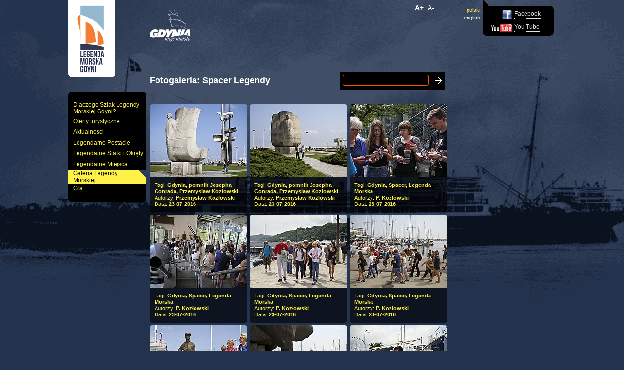

--- FILE ---
content_type: text/html; charset=utf-8
request_url: https://legendamorska.pl/galeria_legendy_morskiej/spacer-legendy.html
body_size: 3062
content:
<!DOCTYPE html
     PUBLIC "-//W3C//DTD XHTML 1.0 Transitional//EN"
     "http://www.w3.org/TR/xhtml1/DTD/xhtml1-transitional.dtd">
<html xml:lang="pl" lang="pl" xmlns="http://www.w3.org/1999/xhtml">
<head>

<meta http-equiv="Content-Type" content="text/html; charset=utf-8" />
<!-- 
	TYPO3 CMS by: TO DESIGN

	This website is powered by TYPO3 - inspiring people to share!
	TYPO3 is a free open source Content Management Framework initially created by Kasper Skaarhoj and licensed under GNU/GPL.
	TYPO3 is copyright 1998-2015 of Kasper Skaarhoj. Extensions are copyright of their respective owners.
	Information and contribution at http://typo3.org/
-->

<base href="https://www.legendamorska.pl/" />


<meta name="generator" content="TYPO3 4.5 CMS" />

<link rel="stylesheet" type="text/css" href="/typo3temp/stylesheet_aef44f615d.css?1523288398" media="all" />
<link rel="stylesheet" type="text/css" href="/fileadmin/templates/default/css/reset.css?1522832046" media="all" />
<link rel="stylesheet" type="text/css" href="/fileadmin/templates/default/css/main.css?1611054658" media="screen" />
<link rel="stylesheet" type="text/css" href="/fileadmin/templates/default/css/search.css?1522832046" media="screen" />



<script src="/fileadmin/templates/default/js/code.js?1523608750" type="text/javascript"></script>
<script src="/typo3temp/javascript_0b12553063.js?1522838622" type="text/javascript"></script>


<link rel="shortcut icon" href="/fileadmin/templates/default/images/favicon.ico" />
	<title>Galeria Legendy Morskiej - Legenda Morska Gdyni</title>
	<meta name="title" content="Galeria Legendy Morskiej" />
	<meta name="date" content="2020-10-15" />
	<link rel="stylesheet" href="/typo3conf/ext/perfectlightbox/res/css/slightbox.css" type="text/css" media="screen,projection" /><script type="text/javascript" src="/typo3conf/ext/perfectlightbox/res/js/slimbox.2.0.4.js"></script><script type="text/javascript">
	SlimboxOptions.resizeSpeed = 400;
	SlimboxOptions.overlayOpacity = 0.8;
	SlimboxOptions.loop = true;
	SlimboxOptions.allowSave = false;
	SlimboxOptions.slideshowAutoplay = false;
	SlimboxOptions.slideshowInterval = 5000;
	SlimboxOptions.slideshowAutoclose = true;
	SlimboxOptions.counterText = 'Image ###x### of ###y###';</script>


</head>
<body id="page-67" class="level-sub lay- pl yui-skin-sam" >


    <div id="page-body">
        <div id="main-before" class="content content-before"><a href="http://www.gdynia.pl" target="_blank" style="position:relative;top:20px;left:167px;"><img src="/fileadmin/templates/default/images/foot/logo_01.png"/></a></div>
        <!--TYPO3SEARCH_begin-->
        <div id="main-content" class="cols">
            <div class="col content content-l" id="main-side-l"><a href="/" ><img src="/fileadmin/templates/default/images/page_logo.png" width="96" height="159" border="0" alt="" /></a><div class="page-menu">
        <div class="page-menu_before"></div><div class="b-line"></div>
        <div class="page-menu_inside"><div class="item-first item-45 bg b"><a href="/dlaczego_szlak_legendy_morskiej_gdyni.html"  >Dlaczego Szlak Legendy Morskiej Gdyni?</a></div><div class="item-26 bg b"><a href="/oferty_turystyczne.html"  >Oferty turystyczne</a></div><div class="item-3 bg b"><a href="/aktualnosci.html"  >Aktualności</a></div><div class="item-27 bg b"><a href="/legendarne_postacie.html"  >Legendarne Postacie</a></div><div class="item-28 bg b"><a href="/legendarne_statki_i_okrety.html"  >Legendarne Statki i Okręty</a></div><div class="item-22 bg b"><a href="/legendarne_miejsca.html"  >Legendarne Miejsca</a></div><div class="item-67 item-active bg y"><a href="/galeria_legendy_morskiej.html"  >Galeria Legendy Morskiej</a></div><div class="item-last item-11 bg b"><a href="/gra.html"  >Gra</a></div></div>
        <div class="b-line"></div><div class="page-menu_after"></div>
    </div></div>
            <div class="col content" id="main-body"><div id="c119" class="csc-default "  style="margin-top:40px;" >
<div class="c-tg">
    <div class="tg-gl">
        <div class="gl-header clearfix">
            <h1 class="header-name">Fotogaleria: Spacer Legendy</h1>
            <div class="header-search">
                <form action="/galeria_legendy_morskiej.html?tx_trgallery_pi1%5Bsearch%5D=1" method="get" name="searchform">
                    <input class="search-text" value="" name="tx_trgallery_pi1[sword]" type="text">
                    <img src="/fileadmin/templates/default/images/page_search_input_submit.png" class="search-submit" name="tx_trgallery_pi1[submit_button]" onclick="$(this).parent().submit();">
                    <div class="clear"></div>
                </form>
            </div>
        </div>
        <div class="gl-list clearfix">
            
        </div>
    </div>
    
<div class="tg-pl">
    <div class="pl-list clearfix">
        
        <div class="list-item  item-first">
            <a rel="lightbox[tx_trgallery_pi1]" href="typo3temp/pics/gdynia_po_f1f4be23cf.jpg">
            <div class="item-image"><img src="/typo3temp/pics/gdynia_po_8b8ca26f7b.jpg" width="200" height="150" border="0" alt="" /></div>
            <div class="item-desc">
                <span class="item-tags">Tagi: <strong>Gdynia, pomnik Josepha Conrada, Przemyslaw Kozlowski</strong></span>
                <span class="item-author">Autorzy: <strong>Przemyslaw Kozlowski</strong></span>
                <span class="item-date">Data: <strong>23-07-2016</strong></span>
            </div>
            </a>
        </div>
        
        <div class="list-item ">
            <a rel="lightbox[tx_trgallery_pi1]" href="typo3temp/pics/gdynia_po_517368db21.jpg">
            <div class="item-image"><img src="/typo3temp/pics/gdynia_po_63ee6c65f2.jpg" width="200" height="150" border="0" alt="" /></div>
            <div class="item-desc">
                <span class="item-tags">Tagi: <strong>Gdynia, pomnik Josepha Conrada, Przemyslaw Kozlowski</strong></span>
                <span class="item-author">Autorzy: <strong>Przemyslaw Kozlowski</strong></span>
                <span class="item-date">Data: <strong>23-07-2016</strong></span>
            </div>
            </a>
        </div>
        
        <div class="list-item ">
            <a rel="lightbox[tx_trgallery_pi1]" href="typo3temp/pics/gdynia_sp_fc07e61a1e.jpg">
            <div class="item-image"><img src="/typo3temp/pics/gdynia_sp_0e14a1dee5.jpg" width="200" height="150" border="0" alt="" /></div>
            <div class="item-desc">
                <span class="item-tags">Tagi: <strong>Gdynia, Spacer, Legenda Morska</strong></span>
                <span class="item-author">Autorzy: <strong>P. Kozłowski</strong></span>
                <span class="item-date">Data: <strong>23-07-2016</strong></span>
            </div>
            </a>
        </div>
        
        <div class="list-item ">
            <a rel="lightbox[tx_trgallery_pi1]" href="typo3temp/pics/gdynia_sp_4abcb23d7c.jpg">
            <div class="item-image"><img src="/typo3temp/pics/gdynia_sp_fc2121791f.jpg" width="200" height="150" border="0" alt="" /></div>
            <div class="item-desc">
                <span class="item-tags">Tagi: <strong>Gdynia, Spacer, Legenda Morska</strong></span>
                <span class="item-author">Autorzy: <strong>P. Kozłowski</strong></span>
                <span class="item-date">Data: <strong>23-07-2016</strong></span>
            </div>
            </a>
        </div>
        
        <div class="list-item ">
            <a rel="lightbox[tx_trgallery_pi1]" href="typo3temp/pics/gdynia_sp_05f6cf8d50.jpg">
            <div class="item-image"><img src="/typo3temp/pics/gdynia_sp_29c9fb10c4.jpg" width="200" height="150" border="0" alt="" /></div>
            <div class="item-desc">
                <span class="item-tags">Tagi: <strong>Gdynia, Spacer, Legenda Morska</strong></span>
                <span class="item-author">Autorzy: <strong>P. Kozłowski</strong></span>
                <span class="item-date">Data: <strong>23-07-2016</strong></span>
            </div>
            </a>
        </div>
        
        <div class="list-item ">
            <a rel="lightbox[tx_trgallery_pi1]" href="typo3temp/pics/gdynia_sp_d810761ae1.jpg">
            <div class="item-image"><img src="/typo3temp/pics/gdynia_sp_8744074916.jpg" width="200" height="150" border="0" alt="" /></div>
            <div class="item-desc">
                <span class="item-tags">Tagi: <strong>Gdynia, Spacer, Legenda Morska</strong></span>
                <span class="item-author">Autorzy: <strong>P. Kozłowski</strong></span>
                <span class="item-date">Data: <strong>23-07-2016</strong></span>
            </div>
            </a>
        </div>
        
        <div class="list-item ">
            <a rel="lightbox[tx_trgallery_pi1]" href="typo3temp/pics/gdynia_sp_b4c0aa3b79.jpg">
            <div class="item-image"><img src="/typo3temp/pics/gdynia_sp_261dccc88c.jpg" width="200" height="150" border="0" alt="" /></div>
            <div class="item-desc">
                <span class="item-tags">Tagi: <strong>Gdynia, Spacer, Legenda Morska</strong></span>
                <span class="item-author">Autorzy: <strong>P. Kozłowski</strong></span>
                <span class="item-date">Data: <strong>23-07-2016</strong></span>
            </div>
            </a>
        </div>
        
        <div class="list-item ">
            <a rel="lightbox[tx_trgallery_pi1]" href="typo3temp/pics/gdynia_sp_571b3e9fdc.jpg">
            <div class="item-image"><img src="/typo3temp/pics/gdynia_sp_5b45d9c475.jpg" width="200" height="150" border="0" alt="" /></div>
            <div class="item-desc">
                <span class="item-tags">Tagi: <strong>Gdynia, Spacer, Legenda Morska</strong></span>
                <span class="item-author">Autorzy: <strong>P. Kozłowski</strong></span>
                <span class="item-date">Data: <strong>23-07-2016</strong></span>
            </div>
            </a>
        </div>
        
        <div class="list-item ">
            <a rel="lightbox[tx_trgallery_pi1]" href="typo3temp/pics/gdynia_sp_973629401f.jpg">
            <div class="item-image"><img src="/typo3temp/pics/gdynia_sp_bdc1869526.jpg" width="200" height="150" border="0" alt="" /></div>
            <div class="item-desc">
                <span class="item-tags">Tagi: <strong>Gdynia, Spacer, Legenda Morska</strong></span>
                <span class="item-author">Autorzy: <strong>P. Kozłowski</strong></span>
                <span class="item-date">Data: <strong>23-07-2016</strong></span>
            </div>
            </a>
        </div>
        
        <div class="list-item ">
            <a rel="lightbox[tx_trgallery_pi1]" href="typo3temp/pics/gdynia_sp_3a14cd9b77.jpg">
            <div class="item-image"><img src="/typo3temp/pics/gdynia_sp_a394742511.jpg" width="200" height="150" border="0" alt="" /></div>
            <div class="item-desc">
                <span class="item-tags">Tagi: <strong>Gdynia, Spacer, Legenda Morska</strong></span>
                <span class="item-author">Autorzy: <strong>P. Kozłowski</strong></span>
                <span class="item-date">Data: <strong>23-07-2016</strong></span>
            </div>
            </a>
        </div>
        
        <div class="list-item ">
            <a rel="lightbox[tx_trgallery_pi1]" href="typo3temp/pics/gdynia_sp_63945ac5e1.jpg">
            <div class="item-image"><img src="/typo3temp/pics/gdynia_sp_32dfece8e6.jpg" width="200" height="150" border="0" alt="" /></div>
            <div class="item-desc">
                <span class="item-tags">Tagi: <strong>Gdynia, Spacer, Legenda Morska</strong></span>
                <span class="item-author">Autorzy: <strong>P. Kozłowski</strong></span>
                <span class="item-date">Data: <strong>23-07-2016</strong></span>
            </div>
            </a>
        </div>
        
        <div class="list-item  item-last">
            <a rel="lightbox[tx_trgallery_pi1]" href="typo3temp/pics/gdynia_sp_9c507d7ea8.jpg">
            <div class="item-image"><img src="/typo3temp/pics/gdynia_sp_a280b72057.jpg" width="200" height="150" border="0" alt="" /></div>
            <div class="item-desc">
                <span class="item-tags">Tagi: <strong>Gdynia, Spacer, Legenda Morska</strong></span>
                <span class="item-author">Autorzy: <strong>P. Kozłowski</strong></span>
                <span class="item-date">Data: <strong>23-07-2016</strong></span>
            </div>
            </a>
        </div>
        
    </div>
</div>
<script type="text/javascript" src="/fileadmin/templates/default/js/isotope.pkgd.min.js"></script>
<script type="text/javascript">
    $(document).ready(function() {
        $('.tg-pl .pl-list').isotope({
            itemSelector: '.list-item'
        });
    });
</script>

</div>
</div></div>
            <div class="col content content-r" id="main-side-r"><div class="page-sider-r-el"><ul class="lang-menu"><li class="lang-polski lang-active"><span><a href="/galeria_legendy_morskiej.html" title="polski"  >polski</a></span></li><li class="lang-english"><span><a href="/en/photo_gallery.html" title="english"  >english</a></span></li></ul><div class="page-social-bg"><div class="page-social-item"><div class="page-social-item_image"><img src="/fileadmin/templates/default/images/fb_icon_bg.png" width="20" height="21" border="0" alt="" /></div><div class="page-social-item_text"><a href="https://www.facebook.com/legendamorskagdyni" target="_blank" >Facebook</a></div><br class="clear" /></div><div class="page-social-item"><div class="page-social-item_image"><img src="/fileadmin/templates/default/images/yt_icon_bg.png" width="47" height="19" border="0" alt="" /></div><div class="page-social-item_text"><a href="http://youtube.pl" target="_blank" >You Tube</a></div><br class="clear" /></div></div><div class="page-style_sw">                    <a href="/galeria_legendy_morskiej/rejs-jachtem-2013.html#" id="page_style-plus" onclick="return false;"><b>A+</b></a>&nbsp;
                    <a href="/galeria_legendy_morskiej/rejs-jachtem-2013.html#" id="page_style-minus" onclick="return false;">A-</a>
                    <script type="text/javascript">
                        $(document).ready(function(){
                            var _stysleSwitch = new $trStyleSwitcher({
                                styleDir: 'fileadmin/templates/default/css/',
                                styles: ['font_1.css','font_2.css','font_3.css','font_4.css'],
                                plus: $('#page_style-plus'),
                                minus: $('#page_style-minus')
                            });
                        });
                    </script></div><br class="clear" /></div><br class="clear" /></div>
        </div>
        <!--TYPO3SEARCH_end-->
        <div id="main-after" class="content content-after"></div>
    </div>
    <div id="page-foot"><div class="page-foot-bg"></div><div class="page-foot_images"></div><div class="page-foot_browsers"></div><br class="clear" /></div>



<script type="text/javascript">

  var _gaq = _gaq || [];
  _gaq.push(['_setAccount', 'UA-32674630-1']);
  _gaq.push(['_trackPageview']);

  (function() {
    var ga = document.createElement('script'); ga.type = 'text/javascript'; ga.async = true;
    ga.src = ('https:' == document.location.protocol ? 'https://ssl' : 'http://www') + '.google-analytics.com/ga.js';
    var s = document.getElementsByTagName('script')[0]; s.parentNode.insertBefore(ga, s);
  })();

</script>

</body>
</html>

--- FILE ---
content_type: text/css
request_url: https://www.legendamorska.pl/fileadmin/templates/default/css/main.css?1611054658
body_size: 9749
content:
/*
*general start
*/

body, html {
    margin: 0;
    height: 100%;
    text-align: center;
    background: #23334e;
}
body{
    background: url("../images/bg/podklad_1.gif") no-repeat scroll 50% 0 #23334E;
}
#page-body, #page-foot {
    margin: 0 auto;
    width: 1000px;
    text-align: left;
}
#page-main {
    border-top: 0 none;
    border-bottom: 0 none;
}
.cols {
    display:inline-block;
}
.col {
    display:inline;
    float:left;
}
br.clear{
    line-height:0;
    height: 0;
    padding: 0;
    margin: 0;
    clear: both;
}
div#main-side-l{
    padding:0 7px 0 0;
    width: 160px;
}
div#main-body{
    padding: 107px 4px 0 0;
    /*background: url(../images/foot/logo_01.png) no-repeat;*/
    background-position: 0 20px;
}
body.not-p div#main-body{
    padding: 0 0 0 0;
}
body.not-p div#page-body, body.not-p div#page-foot{
    width: auto;
}
body.full-page div#main-content{
    position:relative;
}
body.full-page div#main-side-r{
    position:absolute;
    right: 0;
    top: 0;
}
body.p-error #page-body{
    text-align: center;
}
div#main-before{
    position:absolute;
    width:990px;
    margin:0 auto;
}
body.set-page-min div#main-body{
    width:638px;
}
.clearfix:after {
    visibility: hidden;
    display: block;
    font-size: 0;
    content: " ";
    clear: both;
    height: 0;
}
.clearfix { display: inline-block; }
/* start commented backslash hack \*/
* html .clearfix { height: 1%; }
.clearfix { display: block; }
/* close commented backslash hack */
/*
*general end
*/

/*
*menu start
*/
div#page-body div.page-menu{
    padding: 30px 0 60px 0;
}
div#page-body div.page-menu div.page-menu_before{
    background: url(../images/page_menu_before.png) no-repeat;
    width: 160px;
    height: 6px;
}
div#page-body div.page-menu div.page-menu_after{
    background: url(../images/page_menu_after.png) no-repeat;
    width: 160px;
    height: 6px;
}
div#page-body div.page-menu div.b-line{
    background: #000;
    height: 10px;
    width: 100%;
}
div#page-body div.page-menu div.page-menu_inside{
    width: 160px;
    font-size: 12px;
}
div#page-body div.page-menu div.page-menu_inside div.bg{
    padding: 0 0 0 10px;
    min-height: 16px;
}
div#page-body div.page-menu div.page-menu_inside div.bg.b{
    background: #000;
    padding-top: 3px;
    padding-bottom: 3px;
}
div#page-body div.page-menu div.page-menu_inside div.bg.b:hover{
    background: #2f2f2f;
}
div#page-body div.page-menu div.page-menu_inside div a{
    text-decoration: none;
    color: #fff148;
    display: block;
}
div#page-body div.page-menu div.page-menu_inside div.item-active.y{
    background: url(../images/page_menu_item_active.png) repeat-y;
    padding-right: 16px;
    min-height: 16px;
}
div#page-body div.page-menu div.page-menu_inside div.item-active a{
    color: #000;
    min-height: 16px;
}
div#mani-before{
    width:990px;
    height:0;
    margin:0 auto;
    position:absolute;
}
/*
*menu end
*/

/*
*fotter start
*/
div#page-foot{
    padding: 25px 0 18px 0;
}
div#page-foot div.page-foot-bg{
    background: url(../images/page_foot_bg_r.png) repeat-x;
    height: 7px;
    padding: 0 0 18px
}
div#page-foot div.page-foot_text{
    font-size: 10px;
    color: #7b8595;
    max-width: 155px;
    float:left;
    padding: 16px 26px 0 0;
}
div#page-foot div.page-foot_images{
    float:left;
}
div#page-foot div.page-foot_images img{
    margin: 0 45px 0 0;
}
div#page-foot div.page-foot_browsers{
    float:right;
    padding: 0 15px 0 0;
    background: url(../images/page_foot_browsers.png) no-repeat top left;
    width: 164px;
    height: 52px;
}
body.en div#page-foot div.page-foot_browsers{
    background: url(../images/page_foot_browsers_en.png) no-repeat top left;
}
/*
*fotter end
*/


/*
*content start
*/
body.game {
    height: auto;
    min-height: 100%;
}
body.game div#main-body{
    padding: 20px;
}
div.page-sider-r-el div.page-style_sw{
    position: absolute;
    top:8px;
    left: -100px;
}
div.page-sider-r-el div.page-style_sw a{
    text-decoration: none;
    color: #fff;
    font-size: 14px;
}
div.page-sider-r-el{
    padding: 0 0 5px;
    float:right;
    position: relative;
}
div.page-sider-r-el ul.lang-menu{
    float:left;
    margin: 0;
    padding: 12px 5px 0 0;
    text-align: right;
}
div.page-sider-r-el ul.lang-menu li{
    list-style: none;
}
div.page-sider-r-el ul.lang-menu li a{
    color: #fff;
    font-size: 11px;
    text-decoration: none;
}
div.page-sider-r-el ul.lang-menu li.lang-active a{
    color: #FFF148;
}
div.page-social-bg{
    background: url("../images/page_social_bg_01.png") no-repeat scroll 0 0 transparent;
    float: right;
    height: 49px;
    padding: 20px 0 5px 15px;
    width: 132px;
}
div.page-social-bg div.page-social-item{
    padding: 0 0 6px 0;
}
div.page-social-bg div.page-social-item div.page-social-item_image{
    float:left;
    width: 45px;
    padding: 0 5px 0 0;
    text-align: right;
}
div.page-social-bg div.page-social-item div.page-social-item_text{
    border-bottom: 1px dotted #e1e1e1;

    float:left;

}
div.page-social-bg div.page-social-item div.page-social-item_text a{
    color: #e1e1e1;
    line-height: 17px;
    font-size: 12px;
    text-decoration: none;
}

div.jcarousel-skin-tango{
    width: 99px;
    height: 489px;
    overflow: hidden;
}
div.jcarousel-skin-tango li{
    cursor: pointer;
    width: 99px;
    height: 112px;
    padding: 1px 0;
}
div.jcarousel-skin-tango li a{
    width: 99px;
    height: 112px;
}
div.jcarousel-skin-tango div.jcarousel-container.jcarousel-container-vertical{
    height: 389px;
}
div.jcarousel-skin-tango div.jcarousel-container.jcarousel-container-vertical div.jcarousel-clip.jcarousel-clip-vertical{
    height: 489px;
}
div.tx-trpeople-pi1 div.tx-trpeople-pi1-list{
    /** height: 489px; **/
    height: 595px;
    width: 99px;
    margin: 0 auto;
}
div.tx-trpeople-pi1 div.tx-trpeople-pi1-list div.tx-trpeople-pi1-head{
    background: url(../images/page_content_people_head.jpg) no-repeat;
    width: 99px;
    height: 106px;
}
body.en div.tx-trpeople-pi1 div.tx-trpeople-pi1-list div.tx-trpeople-pi1-head{
    background: url(../images/page_content_people_head_en.jpg) no-repeat;
}

div.tx-trmap-pi1{
    /*    padding: 0 0 30px 0;*/
}
div.tx-trmap-pi1 div.tx_trmap_pi1-map{

}
div.tx-trmap-pi1 div.tx_trmap_pi1-map-wrap{
    width: 596px;
    height: 500px;
    margin-left:2px;
}
div.tx-trmap-pi1 div.tx_trmap_pi1-map-wrap div.infowindow-image{
    float: left;
}
div.tx-trmap-pi1 div.tx_trmap_pi1-map-wrap div.infowindow-content{
    float: left;
    padding: 0 15px;
}
div.tx-trmap-pi1 div.tx_trmap_pi1-map-wrap div.infowindow-content div.infowindow-description{
    width: 300px;
}
div.tx-trmap-pi1 div.tx_trmap_pi1-map-wrap div.infowindow-content div.infowindow-name{
    font-weight: bold;
}

div.tx-trmap-pi2{
    width: 599px;
    color: #000;
    position: relative;
    top: -9px;
}
div.tx-trmap-pi2 div.tx_trmap_pi2-list-top{
    background: url("../images/page_people_content_top.png") no-repeat scroll 0 0 transparent;
    height: 9px;
    width: 599px;
}
div.tx-trmap-pi2 div.tx_trmap_pi2-list-bottom{
    background: url("../images/page_people_content_bottom.png") no-repeat scroll 0 0 transparent;
    height: 7px;
    width: 599px;
}
div.tx-trmap-pi2 div.tx_trmap_pi2-list{
    background: url("../images/page_people_content_center.png") repeat scroll 0 0 transparent;
    padding: 25px 0 15px 25px;
    width: 574px;
}
div.tx-trmap-pi2 div.tx_trmap_pi2-item div.tx_trmap_pi2-item-left{
    float:left;
    padding: 0 15px 0 0;
    min-width: 150px;
    text-align: right;
    min-height: 1px;
}
div.tx-trmap-pi2 div.tx_trmap_pi2-item div.tx_trmap_pi2-item-right{
    float:left;
    width: 325px;
}
div.tx-trmap-pi2 div.tx_trmap_pi2-item{
    padding: 20px 0 10px 0;
    border-bottom: 1px solid #000;
    position: relative;
}
div.tx-trmap-pi2 div.tx_trmap_pi2-item div.tx_trmap_pi2-item-link{
    bottom: 0;
    padding: 0 0 2px 0;
    position: absolute;
    right: 21px;
    text-align: right;
}
div.tx-trmap-pi2 div.tx_trmap_pi2-item div.tx_trmap_pi2-item-link a{
    color: #fff;
    background: #000;
    padding: 3px 10px;
    text-decoration: none;
}
div.tx-trmap-pi2 div.tx_trmap_pi2-item div.tx_trmap_pi2-item-right div.tx_trmap_pi2-item-name{
    font-weight: bold;
}
div.tx-trmap-pi2 div.tx_trmap_pi2-list-new_header{
    background: none repeat scroll 0 0 #000000;
    color: #FFFFFF;
    font-size: 18px;
    left: -25px;
    margin: 20px 0 10px;
    padding: 10px 0 10px 26px;
    position: relative;
    width: 100%;
}

div.tx-trmap-pi1 div.tx_trmap_pi1-map div.tx_trmap_pi1-map_top{
    background: url(../images/page_people_head_bg.png) no-repeat;
    width: 599px;
    height: 55px;
}
div.tx-trmap-pi1 div.tx_trmap_pi1-map div.tx_trmap_pi1-map_top span.tx_trmap_pi1-map-title{
    color: #FFFFFF;
    font-size: 24px;
    left: 34px;
    position: relative;
    top: 14px;
}
div.tx-trmap-pi1 div.tx_trmap_pi1-map div.tx_trmap_pi1-map_bottom{
    background: url(../images/page_map_bottom_bg.png) no-repeat bottom;
    width: 599px;
    height: 12px;
    padding:0 0 6px 0;
}
div.tx-trmap-pi1 div.tx_trmap_pi1-map div.tx_trmap_pi1-map_bottom div.tx_trmap_pi1-map_bottom_wrap{
    background: #000;
    width: 599px;
    height: 12px;
}

div.fce2col div.col1.home-p-1{
    float:left;
}
div.fce2col div.col2.home-p-2{
    float:right;
}

div.page-game-icon-s{
    background: url(../images/page_game_icon.png) no-repeat;
    width: 82px;
    height: 47px;
    padding: 29px 0 0 18px;
    font-size: 12px;
    line-height: 14px;
}
a.page-game-icon-a{
    text-decoration: none;
    color: #000;
}
/*
*content end
*/


/*
*tabs start
*/
div.page-tabs div.contentHeader.active div.left{
    background: url(../images/page_tabs_h_left_a.png) no-repeat;
    float:left;
    width: 6px;
    height: 44px;
}
div.page-tabs p.bodytext{
    padding: 10px 15px;
}
div.page-tabs div.contentHeader.active div.right{
    background: url(../images/page_tabs_h_right_a.png) no-repeat;
    float:left;
    width: 6px;
    height: 44px;
}
div.page-tabs div.contentHeader.active div.center{
    background: #fff;
    float:left;
    height: 44px;
}
div.page-tabs div.contentHeader div.left{
    background: url(../images/page_tabs_h_left.png) no-repeat;
    float:left;
    width: 6px;
    height: 44px;
}
div.page-tabs div.contentHeader div.right{
    background: url(../images/page_tabs_h_right.png) no-repeat;
    float:left;
    width: 6px;
    height: 44px;
}
div.page-tabs div.contentHeader div.center{
    background: url(../images/page_tabs_h_center.png) repeat-x;
    float:left;
    height: 44px;
    padding: 5px 0 0 0;
    font-size: 12px;
}
div.page-tabs div.contentHeader div.center.active{
    background: #fff;
    float:left;
    height: 44px;
}
div.page-tabs div.contentHeader.active{
    z-index: 3;
}
div.page-tabs div.contentHeader {
    float:left;
    padding: 0 2px 0 0;
    z-index: 1;
    cursor: pointer;
}
div.page-tabs div.page-tabs-items{
    z-index: 2;
}
div.page-tabs div.page-tabs-content div.top{
    background: url(../images/page_tabs_c_top.png) no-repeat;
    width: 492px;
    height: 8px;
}
div.page-tabs div.page-tabs-content div.bottom{
    background: url(../images/page_tabs_c_bottom.png) no-repeat;
    width: 492px;
    height: 8px;
}
div.page-tabs div.page-tabs-content div.center{
    background: #fff;
    width: 492px;
    min-height: 20px;
}
div.page-tabs p.bodytext{
    margin: 0;
}
div.page-tabs div.page-tabs-content {
    position: relative;
    top: -21px;
}
div.page-tabs div.page-tabs-items div.contentWrap {
    display: none;
}
div.page-tabs div.page-tabs-items div.contentWrap.active{
    display: block;
}
/*
*tabs end
*/

/*
*latest start
*/
div.news-latest-container{
    padding: 34px 0px 26px 13px;
}
div.news-latest-container div.news-latest-item{
    padding-bottom: 50px;
}
div.news-latest-container div.news-latest-item.item-last{
    padding-bottom: 0;
}
div.news-latest-container div.news-latest-item-left{
    float:left;
    min-width: 125px;
    text-align: right;
}
div.news-latest-container div.news-latest-item-left a{
    display: block;
    padding: 1px 0 0 0;
}
div.news-latest-container div.news-latest-item-left img{
    margin: 0;
    border: 0;
    float: none;
}
div.news-latest-container div.news-latest-item-left div.news-latest-date{
    font-size: 11px;
    color: #fff;
    background: #000;
    float: right;
}
div.news-latest-container div.news-latest-item-right{
    float:left;
    width: 347px;
}
div.news-latest-container div.news-latest-item-right p{
    margin: 0;
    font-size: 11px;
    color: #000;
    display: block;
    background: url(../images/page_news_p_line_bg.png) repeat;
    line-height: 15px;
    padding: 0 0 0 4px;
}
div.news-latest-container div.news-latest-item-right h2{
    margin: 0;
}
div.news-latest-container div.news-latest-item-right h2 a{
    background: url(../images/page_news_line_bg.png) repeat #fff148;
    font-size: 11px;
    color: #000;
    text-decoration: none;
    font-weight: normal;
    line-height: 15px;
    display: block;
    padding: 0 0 0 4px;
}
div.news-latest-container div.news-latest-gotoarchive{
    padding: 20px 0 0;
    text-align: center;
}
div.news-latest-container div.news-latest-gotoarchive a{
    text-decoration: underline;
    color: #000;
    font-size: 12px;
}
/*
*latest end
*/


/*
*slider start
*/
div.list2-container{
    width: 492px;
}
div.list2-container p{
    margin: 0;
    font-size: 11px;
    color: #000;
    text-align: left;
}
div.list2-container div.list2-header{
    background: url(../images/page_slider_top_bg.png) no-repeat;
    width: 470px;
    height: 16px;
    padding: 7px 22px 0 0;
}
div.list2-container div.list2-item-body{
    background: #fff148;
    padding: 6px 9px 6px 10px;
}
div.list2-container div.list2-content{
    padding-bottom: 5px;
    background: url(../images/page_slider_bottom_bg.png) no-repeat center bottom;
    width: 492px;
}
div.list2-container div.list2-content-wrap{
    min-height: 339px;
    position: relative;
}
div.list2-container div.list2-content-wrap div.list2-arrow{
    background: url(../images/page_slider_arr_bg.png) no-repeat;
    width: 15px;
    height: 15px;
    position: absolute;
    top: 0;
    right: 70px;
    z-index: 1;
}
div.list2-container div.list2-item-body h2{
    font-size: 16px;
    color: #000;
    font-weight: bold;
    margin: 0;
    padding: 0 0 5px 0;
}
div.list2-container div.list2-item{
    display: none;
    background: #fff148;
}
div.list2-container div.list2-item.active{
    display: block;
}
div.list2-container div.list2-header div.list2-header-item{
    float:right;
    color: #646464;
    font-size: 12px;
    line-height: 7px;
    padding-left: 8px;
    cursor: pointer;
}
div.list2-container div.list2-header div.list2-header-item.active{
    color: #fff;
}



div.tx_troferts_pi1-container{
    width: 492px;
    padding: 0 0 20px 0;
}
div.tx_troferts_pi1-container p{
    margin: 0;
    font-size: 11px;
    color: #000;
    text-align: left;
}
div.tx_troferts_pi1-container div.tx_troferts_pi1-header{
    background: url(../images/page_slider_top_bg.png) no-repeat;
    width: 470px;
    height: 16px;
    padding: 7px 22px 0 0;
}
div.tx_troferts_pi1-container div.tx_troferts_pi1-item-body{
    background: #fff148;
    padding: 6px 9px 6px 10px;
    font-size: 11px;
}
div.tx_troferts_pi1-container div.tx_troferts_pi1-content{
    /**padding-bottom: 5px;
    background: url(../images/page_slider_bottom_bg.png) no-repeat center bottom;**/
    width: 492px;
}
div.tx_troferts_pi1-container div.tx_troferts_pi1-content-wrap{
    min-height: 339px;
    position: relative;
}
div.tx_troferts_pi1-container div.tx_troferts_pi1-content-wrap div.tx_troferts_pi1-arrow{
    background: url(../images/page_slider_arr_bg.png) no-repeat;
    width: 15px;
    height: 15px;
    position: absolute;
    top: 0;
    right: 70px;
    z-index: 1;
}
div.tx_troferts_pi1-container div.tx_troferts_pi1-item-body h2{
    font-size: 16px;
    color: #000;
    font-weight: bold;
    margin: 0;
    padding: 0 0 5px 0;
}
div.tx_troferts_pi1-container div.tx_troferts_pi1-item{
    display: none;
    /**background: #fff148;**/
    background: url(../images/page_slider_bottom_bg.png) no-repeat center bottom;
    padding-bottom:5px;
    cursor: pointer;
}
div.tx_troferts_pi1-container div.tx_troferts_pi1-item a{
    text-decoration: none;
}
div.tx_troferts_pi1-container div.tx_troferts_pi1-item.active{
    display: block;
}
div.tx_troferts_pi1-container div.tx_troferts_pi1-header div.tx_troferts_pi1-header-item{
    float:right;
    color: #646464;
    font-size: 12px;
    line-height: 7px;
    padding-left: 8px;
    cursor: pointer;
}
div.tx_troferts_pi1-container div.tx_troferts_pi1-header div.tx_troferts_pi1-header-item.active{
    color: #fff;
}


div.tx-troferts-pi1-singleView{
    width: 599px;
}
div.tx-troferts-pi1-singleView div.tx_troferts_pi1-name_tp{
    background: url(../images/page_slider_single_top.png) no-repeat;
    width: 599px;
    height: 8px;
}
div.tx-troferts-pi1-singleView div.tx_troferts_pi1-name_bt{
    background: url(../images/page_slider_top_r_bg.png) repeat;
    width: 567px;
    padding: 6px 0 18px 32px;
    color: #fff;
    font-size: 24px;
}
div.tx-troferts-pi1-singleView div.tx_troferts_pi1-head div.tx_troferts_pi1-head_top{
    background: url("../images/page_slider_single_top.png") no-repeat scroll 0 0 transparent;
    height: 8px;
    width: 599px;
}
div.tx-troferts-pi1-singleView div.tx_troferts_pi1-head div.tx_troferts_pi1-head_bottom{
    background: url("../images/page_map_bottom_bg.png") no-repeat scroll center bottom transparent;
    height: 6px;
    padding: 0;
    width: 599px;
}
div.tx-troferts-pi1-singleView div.tx_troferts_pi1-head div.tx_troferts_pi1-head_center{
    background: url("../images/page_slider_top_r_bg.png") repeat scroll 0 0 transparent;
    color: #FFFFFF;
    font-size: 24px;
    padding: 6px 0 18px 32px;
    width: 567px;
}
div.tx-troferts-pi1-singleView div.tx_troferts_pi1-head div.tx_troferts_pi1-head_center span{
    color: #FFFFFF;
    font-size: 24px;
}
div.tx-troferts-pi1-singleView div.tx_troferts_pi1-top{
    background: url(../images/page_people_content_top.png) no-repeat;
    width: 599px;
    height: 9px;
}
div.tx-troferts-pi1-singleView div.tx_troferts_pi1-bottom{
    background: url(../images/page_people_content_bottom.png) no-repeat;
    width: 599px;
    height: 9px;
}
div.tx-troferts-pi1-singleView div.tx_troferts_pi1-center{
    background: url(../images/page_people_content_center.png) repeat;
    width: 541px;
    padding: 16px 29px;
}
div.tx-troferts-pi1-singleView div.tx_troferts_pi1-text{
    font-size: 11px;
    color: #000;
    text-align: justify;
    padding: 3px 10px;
}
div.tx-troferts-pi1-singleView div.tx_troferts_pi1-title{
    padding: 0 10px 11px 10px;
    font-size: 24px;
    color: #000;
}
div.tx-troferts-pi1-singleView div.tx_troferts_pi1-content{
    position: relative;
    top: -9px;
}
div.tx-troferts-pi1-singleView div.tx_troferts_pi1-text a{
    color: #000;
    /*    text-decoration: none;*/
}
div.tx-troferts-pi1-singleView hr.line{
    border:0;
    border-bottom: 1px solid #000;
}
div.tx-troferts-pi1-singleView div#of_map{
    width: 100%;
    height: 347px;
}
div.tx-troferts-pi1-singleView img{
    margin: 0 5px 5px 0;
}

div.tx_troferts_pi1-listView{
    width: 638px;
}
div.tx_troferts_pi1-listView div.tx_troferts_pi1-list_wrap{
    width: 828px;
}
div.tx_troferts_pi1-listView div.tx_troferts_pi1-list_item{
    width: 272px;
    float: left;
    height: 100%;
    padding: 0 6px 0 0;
    cursor: pointer;
    position: relative;
}
div.tx_troferts_pi1-listView div.tx_troferts_pi1-list_item a{
    text-decoration: none;
}
div.tx_troferts_pi1-listView div.tx_troferts_pi1-list_item.last{
    padding: 0;
}
div.tx_troferts_pi1-listView div.tx_troferts_pi1-list_row{
    padding: 0 0 20px 0;
    position: relative;
}
div.tx_troferts_pi1-listView div.tx_troferts_pi1-list_item-body{
    background: none repeat scroll 0 0 #FFF148;
    font-size: 11px;
    padding: 6px 9px 6px 10px;
    height: 100%;
}
div.tx_troferts_pi1-listView div.tx_troferts_pi1-list_item-body h2{
    color: #000000;
    font-size: 16px;
    font-weight: bold;
    margin: 0;
    padding: 0 0 5px;
}
div.tx_troferts_pi1-listView div.tx_troferts_pi1-list_item_bottom{
    background: url(../images/page_slider_bottom_bg_s.png) no-repeat;
    width: 272px;
    height: 7px;
}
/*
*slider end
*/


/*
*game start
*/
div.page-game div.page-game-top-item h2{
    font-size: 18px;
    color: #fff;
    margin: 0;
    font-weight: normal;
}
div.page-game div.page-game-top-item {
    float: left;
    line-height: 14px;
    padding-right: 30px;
}
div.page-game div.page-game-top-item.bt{
    padding-right: 5px;
}
div.page-game div.page-game-top{
    padding: 0 0 5px 0;
}
div.page-game div.page-game-header{
    padding: 0 0 23px 0;
}
div.page-game div.page-game-content div#game-alertbox{
    color: #FFFFFF;
    float: left;
    padding: 0 7px 0 0;
    width: 146px;
    font-size: 11px;
    min-height: 26px;
}
div.page-game div.page-game-content div#game-restart{
    float:left;
    cursor: pointer;
}
div.page-game div.page-game-content a{
    border: 0;
    outline: 0;
}
div.page-game div.page-game-bt_left{
    background: url(../images/memory/game_bt_bg_left.png) no-repeat;
    width: 6px;
    height: 28px;
    float: left;
}
div.page-game div.page-game-bt_right{
    background: url(../images/memory/game_bt_bg_right.png) no-repeat;
    width: 6px;
    height: 28px;
    float: left;
}
div.page-game div.page-game-bt_center{
    background: url(../images/memory/game_bt_bg_center.png) repeat-x;
    height: 28px;
    float: left;
    line-height: 26px;
    font-size: 14px;
    color: #000;
}
div.page-game div.page-game-bt_center a{
    font-size: 14px;
    color: #000;
    line-height: 27px;
    text-decoration: none;
}
div.page-game select.page-game-select{
    background: none repeat scroll 0 0 #F25000;
    border: 0 none;
    float: left;
    font-size: 16px;
    margin: 3px 0 0 5px;
}
div.tx-trgame-pi1{
    margin: auto;
    width: 580px;
    border: 1px solid #000;
}
div.tx-trgame-pi1 div.tx_trgame_pi1-head{
    margin: auto;
    width: 580px;
    border-bottom: 1px solid #000;
}
div.tx-trgame-pi1 div.tx_trgame_pi1-head div.tx_trgame_pi1-head_item{
    width: 144px;
    height: 30px;
    font-size: 16px;
    line-height: 30px;
    padding: 1px 0;
    display: inline-table;
    border-right: 1px solid #fff;
    font-weight: bold;
    cursor: pointer;
    background: silver;
}
div.tx-trgame-pi1 div.tx_trgame_pi1-head div.tx_trgame_pi1-head_item.last{
    border: 0;
}
div.tx-trgame-pi1 div.tx_trgame_pi1-head div.tx_trgame_pi1-head_item.active{
    background: #000;
    color: #f25000;
}
div.tx-trgame-pi1 div.tx_trgame_pi1-head div.tx_trgame_pi1-head_item:hover{
    background: #f25000;
    color: #000;
}
div.tx-trgame-pi1 div.tx_trgame_pi1-content_head_item{
    width: 257px;
    display: inline-table;
    height: 30px;
    line-height: 30px;
    font-weight: bold;
    border: 1px solid #000;
}
div.tx-trgame-pi1 div.tx_trgame_pi1-content_head_item.first{
    border-left: 0;
    border-right: 0;
    width: 63px;
}
div.tx-trgame-pi1 div.tx_trgame_pi1-content_head_item.last{
    border-right: 0;
    border-left: 0;
}
div.tx-trgame-pi1 div.tx_trgame_pi1-content_head_item.top-f{
    border-top: 0;
}
div.tx-trgame-pi1 div.tx_trgame_pi1-content_head{
    /*    width: 96%;*/
    margin: auto;
    width: 579px;
    /*    border: 1px solid #000;*/
}
div.tx-trgame-pi1 div.tx_trgame_pi1-content_players{
    /*    width: 96%;*/
    margin: auto;
    display: none;
}
div.tx-trgame-pi1 div.tx_trgame_pi1-content_players.active{
    display: block;
}
div.tx-trgame-pi1 div.tx_trgame_pi1-content_player_item{
    width: 257px;
    display: inline-table;
    height: 30px;
    line-height: 30px;
    border: 1px solid #000;
    border-top: 0px;
}
div.tx-trgame-pi1 div.tx_trgame_pi1-content_player_item.first{
    width: 63px;
    border-left: 0;
    border-right: 0;
}
div.tx-trgame-pi1 div.tx_trgame_pi1-content_player_item.last{
    border-right: 0;
    border-left: 0;
}
div.tx-trgame-pi1 div.tx_trgame_pi1-content_player_item.bottom-l{
    border-bottom: 0;
}
/*
*game end
*/

/*
*timeline start
*/
div.tx-trtimeline-pi1 div.tr_timeline-item{
    /*    float: left;*/
    /*    width: 270px;*/
    /*    padding: 0 15px 0 0;*/
    /*    position: absolute;*/
    /*    bottom:0;*/
    display: table-cell;
    vertical-align: bottom;
}
div.tx-trtimeline-pi1 div.tr_timeline-items-d{
    position: relative;
}
div.tx-trtimeline-pi1{
    width: 829px;
}
div.tx-trtimeline-pi1 div.tr_timeline-content-head{
    background: url("../images/page_timeline_top_bg.png") no-repeat scroll 0 0 transparent;
    height: 43px;
    width: 828px;
    position: relative;
}
div.tx-trtimeline-pi1 div.tr_timeline-content-head span.tr_timeline-content-head-title{
    color: #FFFFFF;
    font-size: 18px;
    left: 115px;
    position: relative;
    top: 10px;
}
div.tx-trtimeline-pi1 div.tr_timeline-content-head img.tr_timeline-content-head-image{
    position: absolute;
    top:-31px;
    left:17px;
    z-index: 1;
}
div.tx-trtimeline-pi1 div.tr_timeline-content-wrap{
    position: relative;
    top: -9px;
}
div.tx-trtimeline-pi1 div.tr_timeline-content-wrap div.tr_timeline-content-top{
    background: url(../images/page_timeline_content_top.png) no-repeat;
    width: 828px;
    height: 7px;
}
div.tx-trtimeline-pi1 div.tr_timeline-content-wrap div.tr_timeline-content-bottom{
    background: url(../images/page_timeline_content_bottom.png) no-repeat;
    width: 828px;
    height: 7px;
}
div.tx-trtimeline-pi1 div.tr_timeline-content-wrap div.tr_timeline-content-center{
    background: url(../images/page_timeline_content_center.png) repeat;
    width: 788px;
    padding: 57px 20px 3px 20px;
}
div.tx-trtimeline-pi1 div.tr_timeline-content{
    width: 828px;
}
div.tx-trtimeline-pi1 div.tr_timeline-item div.tr_timeline-timeline{
    background: none repeat scroll 0 0 #000000;
    bottom: 50%;
    height: 1px;
    position: absolute;
    width: 106%;
}
div.tx-trtimeline-pi1 div.tr_timeline-item.item-p div.tr_timeline-timeline{
    left: -15px;
    width: 111%;
}
div.tx-trtimeline-pi1 div.tr_timeline-item.disabled {
    display: none;
}
div.tx-trtimeline-pi1 div.tr_timeline-item.item-p{
    padding-left: 15px;
}
div.tx-trtimeline-pi1 div.tr_timeline-item div.tr_timeline-item-period{
    background: none repeat scroll 0 0 blue;
    height: 9px;
    /*    position: absolute;
        bottom: 4px;*/
    width: 106%;
    display: none;
}
div.tx-trtimeline-pi1 div.tr_timeline-image{
    display: table-cell;
    padding: 0 5px 0 0;
    vertical-align: bottom;
}
div.tx-trtimeline-pi1 div.tr_timeline-image img{
    margin-right: 14px;
}
div.tx-trtimeline-pi1 div.tr_timeline-item-content{
    display: table-cell;
    padding: 0 15px 10px 0;
    vertical-align: bottom;
    width: 150px;
}
div.tx-trtimeline-pi1 div.tr_timeline-item-content div.tr_timeline-item-description{
    width: 150px;
}
div.tx-trtimeline-pi1 div.tr_timeline-item-content div.tr_timeline-item-title{
    font-weight: bold;
    padding: 0 0 5px 0;
}
div.tx-trtimeline-pi1 div.tr_timeline-item div.tr_timeline-line-item{
    /*    position: absolute;
        bottom: 15px;*/
    z-index: 2;
    padding: 0 0 0 3px;
    min-width: 90px;
    position: absolute;
    bottom:-21px;
    color: #000;
    font-family: 'Times New Roman';
}
div.tx-trtimeline-pi1 div.tr_timeline-item div.tr_timeline-line-item span.year{
    font-size:24px;
    line-height: 24px;
    display: block;
}
div.tx-trtimeline-pi1 div.tr_timeline-item div.tr_timeline-line-item span.date{
    font-size:14px;
    display: block;
}
div.tx-trtimeline-pi1 div.tr_timeline-item div.tr_timeline-item-bottom{
    position: relative;
    border-left: 1px solid #000;
    height: 66px;
    /*    top:-33px;*/
    margin-top: -33px;
}
div.tx-trtimeline-pi1 div.tr_timeline-item div.tr_timeline-item-top{
    /*    height: 110px;*/
    padding: 0 0 0 2px;
}
div.tx-trtimeline-pi1 div.tr_timeline-line{
    width: inherit;
    height: 15px;
    background: #fff;
    position: absolute;
    bottom: 15px;
}
div.tx-trtimeline-pi1 div.tr_timeline-overflow{
    position: relative;
    padding: 0 0 30px 0;
    font-size: 11px;
    color: #fff;
    overflow-y: hidden;
    overflow: auto\9;
    width: 788px;
    z-index: 2px;
    /*    height: 117px;*/
}
div.tx-trtimeline-pi1 div.tr_timeline-overflow div.tr_timeline-overflow-wrap{
    width: 999px;
    height: inherit;
}
/*
*timeline end
*/



/*
*galeria start
*/
/*
 * Galleria Classic Theme
 * Copyright (c) 2010, Aino
 * Licensed under the MIT license.
*/

.galleria-container {
    position: relative;
    overflow: hidden;
    background: #000;
    width: 770px;
}
.galleria-container img {
    -moz-user-select: none;
    -webkit-user-select: none;
    -o-user-select: none;
}
.galleria-stage {
    position: absolute;
    top: 0px;
    bottom: 60px;
    left: 0px;
    right: 0px;
    overflow:hidden;
}
.galleria-thumbnails-container {
    height: 50px;
    bottom: 0;
    position: absolute;
    left: 10px;
    right: 10px;
    z-index: 2;
}
.galleria-carousel .galleria-thumbnails-list {
    margin-left: 30px;
    margin-right: 30px;
}
.galleria-thumbnails .galleria-image {
    height: 40px;
    width: 60px;
    background: #000;
    margin: 0 5px 0 0;
    border: 1px solid #000;
    float: left;
    cursor: pointer;
}
.galleria-counter {
    position: absolute;
    bottom: 7px;
    left: 10px;
    text-align: right;
    color: #fff;
    font: normal 11px/1 arial,sans-serif;
    z-index: 1;
}
.galleria-loader {
    background: #000;
    width: 20px;
    height: 20px;
    position: absolute;
    top: 10px;
    right: 10px;
    z-index: 2;
    display: none;
    background: url(../images/classic-loader.gif) no-repeat 2px 2px;
}
.galleria-info {
    width: 50%;
    top: 1px;
    z-index: 2;
    position: absolute;
    right: 0px;
}
.galleria-info-text {
    background-color: #000;
    padding: 6px;
    display: none;
    /* IE7 */ zoom:1;
}
.galleria-info-title {
    font: bold 12px/1.1 arial,sans-serif;
    margin: 0;
    color: #fff;
    /*    margin-bottom: 7px;*/
}
.galleria-info-description {
    font: italic 12px/1.4 georgia,serif;
    margin: 0;
    color: #bbb;
}
.galleria-info-close {
    width: 9px;
    height: 9px;
    position: absolute;
    top: 5px;
    right: 5px;
    background-position: -753px -11px;
    opacity: .5;
    filter: alpha(opacity=50);
    cursor: pointer;
    display: none;
}
.notouch .galleria-info-close:hover{
    opacity:1;
    filter: alpha(opacity=100);
}
.touch .galleria-info-close:active{
    opacity:1;
    filter: alpha(opacity=100);
}
.galleria-info-link {
    background-position: -669px -5px;
    opacity: .7;
    filter: alpha(opacity=70);
    position: absolute;
    width: 20px;
    height: 20px;
    cursor: pointer;
    background-color: #000;
}
.notouch .galleria-info-link:hover {
    opacity: 1;
    filter: alpha(opacity=100);
}
.touch .galleria-info-link:active {
    opacity: 1;
    filter: alpha(opacity=100);
}
.galleria-image-nav {
    position: absolute;
    top: 50%;
    margin-top: -62px;
    width: 100%;
    height: 62px;
    left: 0;
}
.galleria-image-nav-left,
.galleria-image-nav-right {
    opacity: .3;
    filter: alpha(opacity=30);
    cursor: pointer;
    width: 62px;
    height: 124px;
    position: absolute;
    left: 10px;
    z-index: 2;
    background-position: 0 46px;
}
.galleria-image-nav-right {
    left: auto;
    right: 10px;
    background-position: -254px 46px;
    z-index: 2;
}
.notouch .galleria-image-nav-left:hover,
.notouch .galleria-image-nav-right:hover {
    opacity: 1;
    filter: alpha(opacity=100);
}
.touch .galleria-image-nav-left:active,
.touch .galleria-image-nav-right:active {
    opacity: 1;
    filter: alpha(opacity=100);
}
.galleria-thumb-nav-left,
.galleria-thumb-nav-right {
    cursor: pointer;
    display: none;
    background-position: -495px 5px;
    position: absolute;
    left: 0;
    top: 0;
    height: 40px;
    width: 23px;
    z-index: 3;
    opacity: .8;
    filter: alpha(opacity=80);
}
.galleria-thumb-nav-right {
    background-position: -578px 5px;
    border-right: none;
    right: 0;
    left: auto;
}
.galleria-thumbnails-container .disabled {
    opacity: .2;
    filter: alpha(opacity=20);
    cursor: default;
}
.notouch .galleria-thumb-nav-left:hover,
.notouch .galleria-thumb-nav-right:hover {
    opacity: 1;
    filter: alpha(opacity=100);
    background-color: #111;
}
.touch .galleria-thumb-nav-left:active,
.touch .galleria-thumb-nav-right:active {
    opacity: 1;
    filter: alpha(opacity=100);
    background-color: #111;
}
.notouch .galleria-thumbnails-container .disabled:hover {
    opacity: .2;
    filter: alpha(opacity=20);
    background-color: transparent;
}

.galleria-carousel .galleria-thumb-nav-left,
.galleria-carousel .galleria-thumb-nav-right {
    display: block;
}
.galleria-thumb-nav-left,
.galleria-thumb-nav-right,
.galleria-info-link,
.galleria-info-close,
.galleria-image-nav-left,
.galleria-image-nav-right {
    background-image: url(../images/classic-map.png);
    background-repeat: no-repeat;
}

.galleria-fullscreen_enter{
    background: url("../images/fullscreen.png") no-repeat scroll 6px 6px transparent;
    cursor: pointer;
    height: 25px;
    left: 70px;
    position: absolute;
    width: 25px;
    z-index: 9999;
}
.galleria-fullscreen_enter.exit{
    background: url("../images/fullscreen.png") no-repeat scroll 6px -94px;
}
.galleria-play{
    background: url("../images/playpause.png") no-repeat scroll 6px -93px;
    cursor: pointer;
    height: 25px;
    left: 50px;
    position: absolute;
    width: 25px;
    z-index: 9999;
}
.galleria-play.pause{
    background: url("../images/playpause.png") no-repeat scroll 9px 7px transparent;
}

.galleria-control {
    background: none repeat scroll 0 0 #000000;
    bottom: 25px;
    height: 25px;
    position: relative;
    width: 100%;
    z-index: 998;
    display: none;
}
div.tx_trimages_pi1-slider{
    padding: 0 0 20px 0;
}
div.tx_trimages_pi1-slider .tx_trimages_pi1-slider-wrap{
    height: 520px;
    width: 829px;
}
div.tx_trimages_pi1-slider div.tx_trimages_pi1-slider-top_bg-wrap{
    width:829px;
    min-height: 6px;
    padding:6px 0 0 0;
}
div.tx_trimages_pi1-slider div.tx_trimages_pi1-slider-top_bg {
    width: 599px;
}
div.tx_trimages_pi1-slider div.tx_trimages_pi1-slider-top_bg-head{
    background: #000;
    width:829px;
    height: 6px;
}
div.tx_trimages_pi1-slider div.tx_trimages_pi1-slider-bottom_bg-wrap{
    background: url(../images/page_gallery_bottom_bg.png) no-repeat;
    width:829px;
    height: 6px;
}
div.tx_trimages_pi1-slider div.tx_trimages_pi1-slider-bottom_bg {
    width: 599px;
}
div.tx_trimages_pi1-slider div.tx_trimages_pi1-head div.tx_trimages_pi1-head_item {
    cursor: pointer;
    margin-right: 1px;
    text-align: center;
    float:left;
}
div.tx_trimages_pi1-slider div.tx_trimages_pi1-head div.tx_trimages_pi1-head_item a{
    width: 100%;
    height: 100%;
    display: block;
}
div.tx_trimages_pi1-slider div.tx_trimages_pi1-head div.tx_trimages_pi1-head_item.s_39.active{
    background: url(../images/page_gallery_bt_39.png)  no-repeat;
}
div.tx_trimages_pi1-slider div.tx_trimages_pi1-head div.tx_trimages_pi1-head_item.s_39{
    background: url(../images/page_gallery_bt_39_n.png)  no-repeat;
    width: 206px;
    height: 132px;
}
div.tx_trimages_pi1-slider div.tx_trimages_pi1-head div.tx_trimages_pi1-head_item.s_39-45.active{
    background: url(../images/page_gallery_bt_39_45.png)  no-repeat;
}
div.tx_trimages_pi1-slider div.tx_trimages_pi1-head div.tx_trimages_pi1-head_item.s_39-45{
    background: url(../images/page_gallery_bt_39_45_n.png)  no-repeat;
    width: 206px;
    height: 132px;
}
div.tx_trimages_pi1-slider div.tx_trimages_pi1-head div.tx_trimages_pi1-head_item.s_45-89.active{
    background: url(../images/page_gallery_bt_45_89.png)  no-repeat;
}
div.tx_trimages_pi1-slider div.tx_trimages_pi1-head div.tx_trimages_pi1-head_item.s_45-89{
    background: url(../images/page_gallery_bt_45_89_n.png)  no-repeat;
    width: 207px;
    height: 132px;
    margin-right: 2px;
}
div.tx_trimages_pi1-slider div.tx_trimages_pi1-head div.tx_trimages_pi1-head_item.s_89.active{
    background: url(../images/page_gallery_bt_89.png) no-repeat;
}
div.tx_trimages_pi1-slider div.tx_trimages_pi1-head div.tx_trimages_pi1-head_item.s_89{
    background: url(../images/page_gallery_bt_89_n.png) no-repeat;
    width: 206px;
    height: 132px;
    margin-right: 0;
}
div.tx_trimages_pi1-slider div.tx_trimages_pi1-head{
    border-bottom: 10px solid #000;
    display: table-cell;
    position: relative;
    vertical-align: bottom;
}

body.en div.tx_trimages_pi1-slider div.tx_trimages_pi1-head div.tx_trimages_pi1-head_item.s_39.active{
    background: url(../images/page_gallery_bt_39_en.png)  no-repeat;
}
body.en div.tx_trimages_pi1-slider div.tx_trimages_pi1-head div.tx_trimages_pi1-head_item.s_39{
    background: url(../images/page_gallery_bt_39_n_en.png)  no-repeat;
}
body.en div.tx_trimages_pi1-slider div.tx_trimages_pi1-head div.tx_trimages_pi1-head_item.s_39-45.active{
    background: url(../images/page_gallery_bt_39_45_en.png)  no-repeat;
}
body.en div.tx_trimages_pi1-slider div.tx_trimages_pi1-head div.tx_trimages_pi1-head_item.s_39-45{
    background: url(../images/page_gallery_bt_39_45_n_en.png)  no-repeat;
}
body.en div.tx_trimages_pi1-slider div.tx_trimages_pi1-head div.tx_trimages_pi1-head_item.s_45-89.active{
    background: url(../images/page_gallery_bt_45_89_en.png)  no-repeat;
}
body.en div.tx_trimages_pi1-slider div.tx_trimages_pi1-head div.tx_trimages_pi1-head_item.s_45-89{
    background: url(../images/page_gallery_bt_45_89_n_en.png)  no-repeat;
}
body.en div.tx_trimages_pi1-slider div.tx_trimages_pi1-head div.tx_trimages_pi1-head_item.s_89.active{
    background: url(../images/page_gallery_bt_89_en.png) no-repeat;
}
body.en div.tx_trimages_pi1-slider div.tx_trimages_pi1-head div.tx_trimages_pi1-head_item.s_89{
    background: url(../images/page_gallery_bt_89_n_en.png) no-repeat;
}
/*add*/
/*div.tx_trimages_pi1-slider div.galleria-container.notouch{
    display: inline-table;
}
div.tx_trimages_pi1-slider div.galleria-thumbnails-container.galleria-carousel{
    display: table-cell;
    vertical-align: bottom;
    height: auto !important;
}
div.tx_trimages_pi1-slider div.galleria-thumbnails-list{
    position:inherit;
}
div.tx_trimages_pi1-slider div.galleria-thumbnails-container.galleria-carousel{
    padding: 10px 0;
}
div.tx_trimages_pi1-slider div.galleria-control{
    bottom: 69px;
}*/

/*
*galeria end
*/



/*
*postacie large list start
*/
div.tx-trpeople-pi1-list2 div.tx-trpeople-pi1-head{

}
div.tx-trpeople-pi1-list2 div.tx-trpeople-pi1-head div.tx-trpeople-pi1-head_top{
    background: url("../images/page_people_head_bg.png") no-repeat scroll 0 0 transparent;
    height: 55px;
    width: 599px;
}
div.tx-trpeople-pi1-list2 div.tx-trpeople-pi1-head div.tx-trpeople-pi1-head_bottom{
    background: url("../images/page_map_bottom_bg.png") no-repeat scroll center bottom transparent;
    height: 6px;
    padding: 0;
    width: 599px;
}
div.tx-trpeople-pi1-list2 div.tx-trpeople-pi1-head div.tx-trpeople-pi1-head_top span{
    color: #FFFFFF;
    font-size: 24px;
    left: 34px;
    position: relative;
    top: 14px;
}

div.tx-trpeople-pi1-list2 div.tx-trpeople-pi1-head span.tx-trpeople-pi1-head_text{
    color: #fff;
    font-size: 24px;
    position: relative;
    top: 14px;
    left: 34px;
}
div.tx-trpeople-pi1-list2 div.tx-trpeople-pi1-content div.tx-trpeople-pi1-content_top{
    background: url(../images/page_people_content_top.png) no-repeat;
    width: 599px;
    height:9px;
}
div.tx-trpeople-pi1-list2 div.tx-trpeople-pi1-content div.tx-trpeople-pi1-content_bottom{
    background: url(../images/page_people_content_bottom.png) no-repeat;
    width: 599px;
    height:7px;
}
div.tx-trpeople-pi1-list2 div.tx-trpeople-pi1-content div.tx-trpeople-pi1-content_center{
    background: url(../images/page_people_content_center.png) repeat;
    width: 599px;
    padding: 0 0 15px 0;
}
div.tx-trpeople-pi1-list2 div.tx-trpeople-pi1-content{
    position: relative;
    top:-9px;
}
div.tx-trpeople-pi1-list2 div.tx-trpeople-pi1-single_item div.tx-trpeople-pi1-single_item_left{
    width: 116px;
    padding: 0 0 3px 7px;
    float:left;
}
div.tx-trpeople-pi1-list2 div.tx-trpeople-pi1-single_item div.tx-trpeople-pi1-single_item_right{
    float:left;
    width: 394px;
    /*    position: relative;*/
}
div.tx-trpeople-pi1-list2 div.tx-trpeople-pi1-single_item div.tx-trpeople-pi1-single_item_title{
    color: #000;
    font-family: Arial;
    font-size: 24px;
    line-height: 24px;
    padding: 0 0 11px 122px;
}
div.tx-trpeople-pi1-list2 div.tx-trpeople-pi1-single_item{
    padding: 12px 0 0 0;
    cursor: pointer;
}
div.tx-trpeople-pi1-list2 div.tx-trpeople-pi1-single_item div.tx-trpeople-pi1-single_wrap_item{
    width: 549px;
    border-bottom: 1px solid #000;
    position: relative;
    margin: auto;
}
div.tx-trpeople-pi1-list2 div.tx-trpeople-pi1-single_item:hover{
    background: #c8ccd3;
}
div.tx-trpeople-pi1-list2 div.tx-trpeople-pi1-single_item div.tx-trpeople-pi1-single_item_content{
    font-family: Arial;
    font-size: 11px;
    height:79px;
    margin: 0 0 20px;
    overflow: hidden;
    position: relative;
}
div.tx-trpeople-pi1-list2 div.tx-trpeople-pi1-single_item div.tx-trpeople-pi1-single_item_right div.tx-trpeople-pi1-single_image{
    position: absolute;
    left: -116px;
    top: 3px;
}
div.tx-trpeople-pi1-list2 div.tx-trpeople-pi1-single_item div.tx-trpeople-pi1-single_more{
    position: absolute;
    bottom:0;
    right: 0;
    background: url(../images/page_people_more_bg.png) no-repeat 90% center #000;
    padding: 3px 46px 3px 6px;
    cursor: pointer;
}
div.tx-trpeople-pi1-list2 div.tx-trpeople-pi1-single_item div.tx-trpeople-pi1-single_more.active{
    background: url(../images/page_people_more_bg_inv.png) no-repeat 90% center #000;
}
div.tx-trpeople-pi1-list2 div.tx-trpeople-pi1-single_item div.tx-trpeople-pi1-single_more a{
    color: #fff;
    font-size: 12px;
    text-decoration: none;
    line-height: 12px;
}
/*
*postacie large list end
*/



/*
* szukaj start
*/
div.tx-macinasearchbox-pi1{
    padding: 4px 0 0 0;
}
div.tx-macinasearchbox-pi1 div#searchform-box{
    background: url(../images/page_search_bg.png) no-repeat;
    width: 223px;
    height: 37px;
    float:right;
}
div.tx-macinasearchbox-pi1 div#searchform-box form#searchform{
    display: table-cell;
    height: 37px;
    vertical-align: middle;
    padding: 0 0 0 6px;
}
div.tx-macinasearchbox-pi1 div#searchform-box input#search{
    background: url(../images/page_search_input_bg.png) no-repeat #000;
    width: 164px;
    height: 22px;
    border: 0;
    color: #ff412c;
    font-size: 11px;
    padding: 0 6px;
    vertical-align: middle;
}
div.tx-macinasearchbox-pi1 div#searchform-box img.submit{
    /*    background: url(../images/page_search_input_submit.png) no-repeat 50% 50% #000;
        width: 27px;
        height: 13px;*/
    border: 0;
    cursor: pointer;
    vertical-align: middle;
    margin-left: 10px;
}


div.tx-indexedsearch{
    width: 599px;
}
div.tx-indexedsearch div.tx-indexedsearch-whatis{
    background: url("../images/page_people_head_bg.png") no-repeat scroll 0 0 transparent;
    min-height: 55px;
    width: 599px;
    color: #fff;
    font-size: 24px;
    margin: 0;
}
div.tx-indexedsearch div.tx-indexedsearch-whatis div.tx_indexedsearch-whatis_wrap{
    background: none repeat scroll 0 0 #000000;
    color: #FFFFFF;
    font-size: 24px;
    padding: 0 34px;
    position: relative;
    top: 14px;
    width: 531px;
}
div.tx-indexedsearch div.tx-indexedsearch-whatis div.tx_indexedsearch-whatis_sp{
    width: 599px;
    background: #000;
}
div.tx-indexedsearch p{
    margin: 0;
    padding: 10px 0 7px 0 !important;
}
div.tx-indexedsearch div.tx-indexedsearch-content{
    position: relative;
    top: -9px;
}
div.tx-indexedsearch div.tx-indexedsearch-content div.tx-indexedsearch-top{
    background: url("../images/page_people_content_top.png") no-repeat scroll 0 0 transparent;
    height: 9px;
    width: 599px;
}
div.tx-indexedsearch div.tx-indexedsearch-content div.tx-indexedsearch-bottom{
    background: url("../images/page_people_content_bottom.png") no-repeat scroll 0 0 transparent;
    height: 7px;
    width: 599px;
}
div.tx-indexedsearch div.tx-indexedsearch-content div.tx-indexedsearch-center{
    background: url("../images/page_people_content_center.png") repeat scroll 0 0 transparent;
    padding: 0 0 15px;
    width: 599px;
}
div.tx-indexedsearch div.tx-indexedsearch-browsebox ul{
    text-align: center;
}
div.tx-indexedsearch td, div.tx-indexedsearch th{
    border: 1px solid #C8CCD3;
}
div.tx-indexedsearch div.tx-indexedsearch-browsebox strong a{
    background: #000;
}
div.tx-indexedsearch div.tx-indexedsearch-res a{
    color: #f27000;
    text-decoration: none;
    font-weight: bold;
}
/*
* szukaj end
*/


/*
*page calendar start
*/
a.page-calendar_href{
    text-decoration: none;
    color: #000;
}
div.page-calendar{
    width: 160px;
    cursor: pointer;
}
div.page-calendar div.page-calendar_top{
    background: url(../images/page_calendar_top.png) no-repeat;
    width: 160px;
    height: 7px;
}
div.page-calendar div.page-calendar_bottom{
    background: url(../images/page_calendar_bottom.png) no-repeat;
    width: 160px;
    height: 7px;
}
div.page-calendar div.page-calendar_center{
    background: url("../images/page_calendar_center.png") repeat scroll 0 0 transparent;
    padding: 0 8px;
    width: 144px;
}
div.page-calendar:hover div.page-calendar_top{
    background: url(../images/page_calendar_top_active.png) no-repeat;
    width: 160px;
    height: 7px;
}
div.page-calendar:hover div.page-calendar_bottom{
    background: url(../images/page_calendar_bottom_active.png) no-repeat;
    width: 160px;
    height: 7px;
}
div.page-calendar:hover div.page-calendar_center{
    background: url("../images/page_calendar_center_active.png") repeat scroll 0 0 transparent;
    padding: 0 8px;
    width: 144px;
}
div.page-calendar div.page-calendar_center h2, div.page-calendar div.page-calendar_center p{
    margin: 0;
}
div.page-calendar div.page-calendar_logo{
    margin-top:-25px;
    display: inline-block;
    width: 100%;
    text-align: center;
    padding: 0 0 10px 0;
}
div.page-calendar div.csc-header{
    border-top: 1px dotted #cccccc;
    border-bottom: 1px dotted #cccccc;
    padding: 6px 0;
    color: #fff;
}
div.page-calendar p.bodytext{
    padding: 6px 0 0 0;
    font-size: 11px;
}
/*
*page calendar end
*/

/*
*video start
*/
div.tx-ryzyvideoplayer-pi1{
    padding: 0 0 15px 0;
}
div.tx-ryzyvideoplayer-pi1 div.tx_ryzyvideoplayer_pi1_top{
    background: url(../images/page_video_top.png) no-repeat;
    width: 327px;
    height: 9px;
}
div.tx-ryzyvideoplayer-pi1 div.tx_ryzyvideoplayer_pi1_bottom{
    background: url(../images/page_video_bottom.png) no-repeat;
    width: 327px;
    height: 9px;
}
div.tx-ryzyvideoplayer-pi1 div.tx_ryzyvideoplayer_pi1_center{
    overflow: hidden;
    position: relative;
    width: 327px;
}
/*
*video end
*/

/*
*partners start
*/
div.page-partners{
    padding: 0 20px;
    color: #1d1d1d;
}
div.page-partners div.page-partners_item{
}
div.page-partners div.p_top, div.page-partners div.p_bottom{
    background: url(../images/page_partners_border.png) repeat-x;
    height: 1px;
    width: 100%;
}
div.page-partners div.page-partners_item div.page-partners_image{
    float: left;
    width: 165px;
    text-align: center;
    vertical-align: middle;
    position: relative;
}
div.page-partners div.page-partners_item div.page-partners_right{
    float:left;
    width: 287px;
}
div.page-partners div.page-partners_item div.page-partners_content{
    padding: 8px 0;
}
div.page-partners div.page-partners_item div.page-partners_title{
    font-weight: bold;
}
div.page-partners div.page-partners_head{
    font-size: 18px;
    padding: 0 0 8px 0;
}
div.page-partners div.page-partners_head div.text{
    padding: 20px 0 0 0;
}
/*
*partners end
*/

/*
*subscribe start
*/
div.tx-sremailsubscribe-pi1{
    width: 224px;
    color: #c8c8c8;
}
div.tx-sremailsubscribe-pi1 div.tx-sremailsubscribe-pi1-top{
    background: url(../images/page_newsletter_top.png) no-repeat;
    width: inherit;
    height: 35px;
}
div.tx-sremailsubscribe-pi1 div.tx-sremailsubscribe-pi1-bottom{
    background: url(../images/page_newsletter_bottom.png) no-repeat;
    width: inherit;
    height: 7px;
}
div.tx-sremailsubscribe-pi1 div.tx-sremailsubscribe-pi1-center{
    background: url(../images/page_newsletter_center.png) repeat;
    width: inherit;
}
div.tx-sremailsubscribe-pi1 p.tx-sremailsubscribe-pi1-notice{
    margin: 0;
    font-size: 11px;
    font-style: normal;
    padding: 0 10px 10px 10px;
}
div.tx-sremailsubscribe-pi1 input[type=text]{
    background: #333333;
    font-size: 12px;
    padding: 6px;
    border: 0;
    color: #c8c8c8;
    width: 187px;
}
div.tx-sremailsubscribe-pi1 input[type=submit]{
    background: #fff148;
    border: 0;
    padding: 1px 8px;
    font-size: 12px;
    cursor: pointer;
}
div.tx-sremailsubscribe-pi1 dl{
    padding: 0 12px;
}
div.tx-sremailsubscribe-pi1 dd{
    width: auto;
    padding: 0 0 3px 0;
    float:none;
}
div.tx-sremailsubscribe-pi1 dt{
    float:none;
}
div.tx-sremailsubscribe-pi1 dd.submit{
    text-align: right;
}
div.tx-sremailsubscribe-pi1 p.tx-sremailsubscribe-pi1-click-to-edit{
    margin: 0;
    padding: 0 12px;
    font-size: 11px;
    color: #676767;
}
div.tx-sremailsubscribe-pi1 p.tx-sremailsubscribe-pi1-click-to-edit a{
    background: none;
    color: #fd431e;
    text-decoration: none;
    padding: 0;
}
div.tx-sremailsubscribe-pi1 h4{
    padding: 0;
}
div.tx-sremailsubscribe-pi1 fieldset{
    margin-bottom: 26px;
}
div.tx-sremailsubscribe-pi1 div.created{
    padding: 12px 12px;
}
div.tx-sremailsubscribe-pi1 div.created h4{
    font-size: 14px;
}
div.tx-sremailsubscribe-pi1 div.created p{
    padding: 5px 0;
}
div.tx-sremailsubscribe-pi1 p{
    margin: 0;
    padding: 0;
}
div.tx-sremailsubscribe-pi1 div.delete{
    padding: 12px;
}
div.tx-sremailsubscribe-pi1 div.delete p{
    font-size: 12px;
    padding: 5px 0;
}
div.tx-sremailsubscribe-pi1 div.delete div.item{
    padding: 0 0 3px 0;
}
div.tx-sremailsubscribe-pi1 div.delete div.item.submit{
    text-align:right;
}
/*
*subscribe start
*/

/*
*game start
*/
div.tx-trgame-pi2{
    width: 829px;
}
div.tx-trgame-pi2 div.tx_trgame_pi2-wrap{
    width: 819px;
}
div.tx-trgame-pi2 div.tx_trgame_pi2-container{
    padding: 10px 0 0 0;
}
div.tx-trgame-pi2 div.tx_trgame_pi2-title{
    color: #FFFFFF;
    font-size: 18px;
    font-weight: normal;
    margin: 0;
    width: 150px;
    line-height: 14px;
}
div.tx-trgame-pi2 div.tx_trgame_pi2-head div.tx_trgame_pi2-head_item{
    float:left;
    margin-right: 2px;
    text-align: center;
    color: #323232;
    font-size: 14px;
    line-height: 22px;
    cursor: pointer;
}
div.tx-trgame-pi2 div.tx_trgame_pi2-head div.tx_trgame_pi2-head_item.active{
    color: #dcdcdc;
}
div.tx-trgame-pi2 div.tx_trgame_pi2-head div.tx_trgame_pi2-head_item div.left{
    background: url(../images/page_game_head_item_l.png) no-repeat;
    width: 7px;
    height: 23px;
}
div.tx-trgame-pi2 div.tx_trgame_pi2-head div.tx_trgame_pi2-head_item div.right{
    background: url(../images/page_game_head_item_r.png) no-repeat;
    width: 7px;
    height: 23px;
}
div.tx-trgame-pi2 div.tx_trgame_pi2-head div.tx_trgame_pi2-head_item div.center{
    background: url(../images/page_game_head_item_c.png) repeat-x;
    height: 23px;
    padding: 0 5px;
}
div.tx-trgame-pi2 div.tx_trgame_pi2-head div.tx_trgame_pi2-head_item.active div.left{
    background: url(../images/page_game_head_item_l_a.png) no-repeat;
    width: 7px;
    height: 23px;
}
div.tx-trgame-pi2 div.tx_trgame_pi2-head div.tx_trgame_pi2-head_item.active div.right{
    background: url(../images/page_game_head_item_r_a.png) no-repeat;
    width: 7px;
    height: 23px;
}
div.tx-trgame-pi2 div.tx_trgame_pi2-head div.tx_trgame_pi2-head_item.active div.center{
    background: url(../images/page_game_head_item_c_a.png) repeat-x;
    height: 23px;
    padding: 0 5px;
}
div.tx-trgame-pi2 div.tx_trgame_pi2-head div.tx_trgame_pi2-head_item.active a{
    color: #DCDCDC;
}
div.tx-trgame-pi2 div.tx_trgame_pi2-head div.tx_trgame_pi2-head_item a{
    color: #323232;
}
div.tx-trgame-pi2 div.tx_trgame_pi2-head div.tx_trgame_pi2-head_item div.left,
div.tx-trgame-pi2 div.tx_trgame_pi2-head div.tx_trgame_pi2-head_item div.right,
div.tx-trgame-pi2 div.tx_trgame_pi2-head div.tx_trgame_pi2-head_item div.center{
    float:left;
}
div.tx-trgame-pi2 div.tx_trgame_pi2-info div.tx_trgame_pi2-info-left{
    background: url(../images/page_game_info.png) repeat-x;
    height: 38px;
    float:left;
    width: 813px;
}
div.tx-trgame-pi2 div.tx_trgame_pi2-info div.tx_trgame_pi2-info-right{
    background: url(../images/page_game_info_r.png) no-repeat;
    height: 38px;
    width: 6px;
    float:left;
}
div.tx-trgame-pi2 div.tx_trgame_pi2-info_item{
    position: relative;
    top: 8px;
    float:left;
    cursor: pointer;
}
div.tx-trgame-pi2 div.tx_trgame_pi2-info_item.right{
    float:right;
}
div.tx-trgame-pi2 div.tx_trgame_pi2-info_item.first{
    left: 15px;
}
div.tx-trgame-pi2 div.tx_trgame_pi2-info_item.second{
    padding-left: 20px;
    right: 6px;
}
div.tx-trgame-pi2 div.tx_trgame_pi2-info_item.four{
    color: #FFF148;
    font-size: 11px;
    width: 350px;
    left: 30px;
    top: 5px;
    cursor: default;
}
div.tx-trgame-pi2 div.tx_trgame_pi2-info_item a{
    text-decoration: none;
}
div.tx-trgame-pi2 div.tx_trgame_pi2-info_item div.left{
    background: url(../images/page_game_bt_l.png) no-repeat;
    width: 4px;
    height: 22px;
    float:left;
}
div.tx-trgame-pi2 div.tx_trgame_pi2-info_item div.right{
    background: url(../images/page_game_bt_r.png) no-repeat;
    width: 4px;
    height: 22px;
    float:left;
}
div.tx-trgame-pi2 div.tx_trgame_pi2-info_item div.center{
    background: url(../images/page_game_bt_c.png) repeat-x;
    height: 22px;
    padding: 0 7px;
    float:left;
    color: #f25000;
    line-height: 22px;
    font-size: 14px;
}
div.tx-trgame-pi2 div.tx_trgame_pi2-game_bottom{
    background: url(../images/page_game_bg_bottom.png) no-repeat;
    width: 819px;
    height: 8px;
}
div.tx-trgame-pi2 div.tx_trgame_pi2-game_content{
    background: url(../images/page_game_bg.png) repeat;
    width: 797px;
    padding: 13px 0 5px 22px;
}
/*
*game end
*/

/*
*ship single
*/
div.tx-trship-pi1-singleView div.tx_trship_pi1-head div.tx_trship_pi1-top{
    background: url("../images/page_people_head_bg.png") no-repeat scroll 0 0 transparent;
    height: 55px;
    width: 599px;
}
div.tx-trship-pi1-singleView div.tx_trship_pi1-head div.tx_trship_pi1-top span{
    color: #FFFFFF;
    font-size: 24px;
    left: 34px;
    position: relative;
    top: 14px;
}
div.tx-trship-pi1-singleView div.tx_trship_pi1-head div.tx_trship_pi1-bottom{
    background: url("../images/page_map_bottom_bg.png") no-repeat scroll center bottom transparent;
    height: 6px;
    padding: 0;
    width: 599px;
}
div.tx-trship-pi1-singleView div.tx_trship_pi1-content div.tx_trship_pi1-c_top{
    background: url("../images/page_people_content_top.png") no-repeat scroll 0 0 transparent;
    height: 9px;
    width: 599px;
}
div.tx-trship-pi1-singleView div.tx_trship_pi1-content div.tx_trship_pi1-c_bottom{
    background: url("../images/page_people_content_bottom.png") no-repeat scroll 0 0 transparent;
    height: 7px;
    width: 599px;
}
div.tx-trship-pi1-singleView div.tx_trship_pi1-content div.tx_trship_pi1-c_center{
    background: url("../images/page_people_content_center.png") repeat scroll 0 0 transparent;
    padding: 8px 0 15px 0;
    width: 599px;
}
div.tx-trship-pi1-singleView div.tx_trship_pi1-content {
    position: relative;
    top: -9px;
}
div.tx-trship-pi1-singleView div.tx_trship_pi1-content h2{
    margin: 0;
    font-size: 24px;
    color: #000;
    padding: 0 0 14px 36px;
}
div.tx-trship-pi1-singleView div.tx_trship_pi1-list_items div.tx_trship_pi1-list_rep{
    background: url(../images/page_ship_items_br.png) repeat-x;
    height: 10px;
}
div.tx-trship-pi1-singleView div.tx_trship_pi1-list_items div.tx_trship_pi1-list_center{
    padding: 12px 26px;
    background: #000;
}
div.tx-trship-pi1-singleView div.tx_trship_pi1-list_items div.tx_trship_pi1-list_center div.tx_trship_pi1-list_item{
    border-top: 1px solid #333333;
    padding: 6px 23px;
    color: #d4d4d4;
    font-size: 11px;
}
div.tx-trship-pi1-singleView div.tx_trship_pi1-description{
    padding: 5px 29px;

}
div.tx-trship-pi1-singleView div.tx_trship_pi1-description div.tx_trship_pi1-description_wrap{
    border-top: 1px solid #000;
    border-bottom: 1px solid #000;
    padding: 23px 10px;
    font-size: 11px;
    color: #000;
    line-height: 16px;
}
div.tx-trship-pi1-singleView div.tx_trship_pi1-images_slider ul{
    margin: 0;
    width:99999px;
}
div.tx-trship-pi1-singleView div.tx_trship_pi1-images_slider ul li{
    list-style: none;
    width: 169px;
    height: 171px;
    background: url(../images/page_image_slider_bg.png) no-repeat;
    position: relative;
    float: left;
    padding: 4px 0 0 5px;
}
div.tx-trship-pi1-singleView div.tx_trship_pi1-images_slider ul li img{
    position: relative;
}
div.tx-trship-pi1-singleView div.tx_trship_pi1-images_slider{
    margin: 0 auto;
    float:left;
    width: 521px !important;
    overflow: hidden;
}
div.tx-trship-pi1-singleView div.tx_trship_pi1-images{
    padding: 10px 18px;
}
div.tx-trship-pi1-singleView div.tx_trship_pi1-images div.tx_trship_pi1-images_slider_left_a{
    background: url(../images/page_ship_arr_left.png) no-repeat center left;
    width: 21px;
    height: 165px;
    float:left;
    cursor: pointer;
}
div.tx-trship-pi1-singleView div.tx_trship_pi1-images div.tx_trship_pi1-images_slider_right_a{
    background: url(../images/page_ship_arr_right.png) no-repeat center right;
    width: 21px;
    height: 165px;
    float:left;
    cursor: pointer;
}
/*
*ship single
*/

/*
*ship list begin
*/
div.tx-trship-pi1-listrow{

}
div.tx-trship-pi1-listrow div.tx_trship_pi1-head div.tx_trship_pi1-top{
    background: url("../images/page_people_head_bg.png") no-repeat scroll 0 0 transparent;
    height: 55px;
    width: 599px;
}
div.tx-trship-pi1-listrow div.tx_trship_pi1-head div.tx_trship_pi1-top span{
    color: #FFFFFF;
    font-size: 24px;
    left: 34px;
    position: relative;
    top: 14px;
}
div.tx-trship-pi1-listrow div.tx_trship_pi1-head div.tx_trship_pi1-bottom{
    background: url(../images/page_map_bottom_bg.png) no-repeat scroll center bottom transparent;
    height: 6px;
    padding: 0;
    width: 599px;
}
div.tx-trship-pi1-listrow div.tx_trship_pi1-content{
    position: relative;
    top: -9px;
}
div.tx-trship-pi1-listrow div.tx_trship_pi1-content div.tx_trship_pi1-c_top{
    background: url("../images/page_people_content_top.png") no-repeat scroll 0 0 transparent;
    height: 9px;
    width: 599px;
}
div.tx-trship-pi1-listrow div.tx_trship_pi1-content div.tx_trship_pi1-c_center{
    background: url("../images/page_people_content_center.png") repeat scroll 0 0 transparent;
    padding: 8px 0 15px 0;
    width: 599px;
}
div.tx-trship-pi1-listrow div.tx_trship_pi1-content div.tx_trship_pi1-c_bottom{
    background: url("../images/page_people_content_bottom.png") no-repeat scroll 0 0 transparent;
    height: 7px;
    width: 599px;
}
div.tx-trship-pi1-listrow div.tx_trship_pi1-content div.tx_trship_pi1-list-item{
    padding: 20px 29px 0 29px;
}
div.tx-trship-pi1-listrow div.tx_trship_pi1-content div.tx_trship_pi1-list-item:hover{
    background: url(../images/page_people_content_center_bl_a.png) repeat;
}
div.tx-trship-pi1-listrow div.tx_trship_pi1-content div.tx_trship_pi1-list-item div.tx_trship_pi1-list-item_wrap{
    border-bottom: 1px solid #000;
    position: relative;
}
div.tx-trship-pi1-listrow div.tx_trship_pi1-content div.tx_trship_pi1-list-item div.tx_trship_pi1-list-item_left{
    float: left;
    width: 208px;
}
div.tx-trship-pi1-listrow div.tx_trship_pi1-content div.tx_trship_pi1-list-item div.tx_trship_pi1-list-item_left img{
    max-width:80%;
    height:auto;
    margin-top:30px;
}
div.tx-trship-pi1-listrow div.tx_trship_pi1-content div.tx_trship_pi1-list-item div.tx_trship_pi1-list-item_right{
    float: left;
    width: 316px;
}
div.tx-trship-pi1-listrow div.tx_trship_pi1-content div.tx_trship_pi1-list-item div.tx_trship_pi1-list-item_right h2{
    font-size: 24px;
    color: #000;
    margin: 21px 0;
}
div.tx-trship-pi1-listrow div.tx_trship_pi1-content div.tx_trship_pi1-list-item div.tx_trship_pi1-list-item_right p{
    margin: 0;
    font-size: 11px;
    color: #000;
    line-height: 16px;
}
div.tx-trship-pi1-listrow div.tx_trship_pi1-content div.tx_trship_pi1-list-item div.tx_trship_pi1-list-item_right div.tx_trship_pi1-list-item_more{
    background: url(../images/page_ship_arr_right.png) no-repeat;
    width: 8px;
    height: 21px;
    position: absolute;
    right: 0;
    top: 35%;
    cursor: pointer;
}
div.tx-trship-pi1-listrow div.tx_trship_pi1-content div.tx_trship_pi1-list-item div.tx_trship_pi1-list-item_right div.tx_trship_pi1-list-item_more a{
    display: block;
    width: inherit;
    height: inherit;
}
/*
*ship list end
*/


/*
*news list begin
*/
div.news-list div.news-list-head div.news-list-head_top{
    background: url("../images/page_people_head_bg.png") no-repeat scroll 0 0 transparent;
    height: 55px;
    width: 599px;
}
div.news-list div.news-list-head div.news-list-head_top span{
    color: #FFFFFF;
    font-size: 24px;
    left: 34px;
    position: relative;
    top: 14px;
}
div.news-list div.news-list-head div.news-list-head_bottom{
    background: url("../images/page_map_bottom_bg.png") no-repeat scroll center bottom transparent;
    height: 6px;
    padding: 0;
    width: 599px;
}
div.news-list div.news-list-content{
    position: relative;
    top: -9px;
}
div.news-list div.news-list-content div.news-list-content_ctop{
    background: url("../images/page_people_content_top.png") no-repeat scroll 0 0 transparent;
    height: 9px;
    width: 599px;
}
div.news-list div.news-list-content div.news-list-content_ccenter{
    background: url("../images/page_people_content_center.png") repeat scroll 0 0 transparent;
    padding: 8px 0 15px;
    width: 599px;
}
div.news-list div.news-list-content div.news-list-content_cbottom{
    background: url("../images/page_people_content_bottom.png") no-repeat scroll 0 0 transparent;
    height: 7px;
    width: 599px;
}
div.news-list div.news-list-content div.news-list-item{
    padding: 10px 29px 0 29px;
    cursor: pointer;
}
div.news-list div.news-list-content div.news-list-item div.news-list-item_wrap{
    border-bottom: 1px solid #000;
    padding: 0 0 10px 0;
}
div.news-list div.news-list-content div.news-list-item h2 {
    font-size: 12px;
    color: #000;
    font-weight: normal;
    background: #FFF148;
    margin: 0;
    text-decoration: underline;
}

div.news-list div.news-list-content div.news-list-item span.news-list-date{
    font-size: 11px;
    color: #fff;
    background: #000;
    display:table;
}
div.news-list div.news-list-content div.news-list-item p{
    margin: 0;
    font-size: 11px;
    text-decoration: none;
    color: #000;
}
div.news-list div.news-list-content div.news-list-item:hover{
    background: url(../images/page_people_content_center_bl_a.png) repeat;
}
div.news-list div.news-list-content a{
    text-decoration: none;
}
div.news-list div.news-list-content .news-list-browse{
    padding: 10px 29px 0 29px;
}
div.news-list div.news-list-content .news-list-browse a{
    color:#000;
}
/*
*news list end
*/

/*
*news single begin
*/
div.news-single div.news-single-head div.news-single-head_top{
    background: url("../images/page_slider_single_top.png") no-repeat scroll 0 0 transparent;
    height: 8px;
    width: 599px;
}
div.news-single div.news-single-head div.news-single-head_center{
    background: url("../images/page_slider_top_r_bg.png") repeat scroll 0 0 transparent;
    color: #FFFFFF;
    font-size: 24px;
    padding: 6px 0 18px 32px;
    width: 567px;
}
div.news-single div.news-single-head div.news-single-head_top span{
    color: #FFFFFF;
    font-size: 24px;
    left: 34px;
    position: relative;
    top: 14px;
}
div.news-single div.news-single-head div.news-single-head_bottom{
    background: url("../images/page_map_bottom_bg.png") no-repeat scroll center bottom transparent;
    height: 6px;
    padding: 0;
    width: 599px;
}
div.news-single div.news-single-content{
    position: relative;
    top: -9px;
}
div.news-single div.news-single-content div.news-single-content-c_top{
    background: url("../images/page_people_content_top.png") no-repeat scroll 0 0 transparent;
    height: 9px;
    width: 599px;
}
div.news-single div.news-single-content div.news-single-content-c_center{
    background: url("../images/page_people_content_center.png") repeat scroll 0 0 transparent;
    padding: 8px 50px 15px 50px;
    width: 499px;
    font-size: 11px;
    text-align: justify;
}
div.news-single div.news-single-content div.news-single-content-c_center div.news-single-content-images a{
    margin: 0 5px 5px 0;
}
div.news-single div.news-single-content div.news-single-content-c_bottom{
    background: url("../images/page_people_content_bottom.png") no-repeat scroll 0 0 transparent;
    height: 7px;
    width: 599px;
}
div.news-single div.news-single-content p.b{
    font-weight: bold;
}
/*
*news single end
*/

/*
*map single begin
*/
div.tx_trmap_pi2-single{

}
div.tx_trmap_pi2-single div.tx_trmap_pi2-head{

}
div.tx_trmap_pi2-single div.tx_trmap_pi2-head div.tx_trmap_pi2-head_top{
    background: url("../images/page_slider_single_top.png") no-repeat scroll 0 0 transparent;
    height: 8px;
    width: 599px;
}
div.tx_trmap_pi2-single div.tx_trmap_pi2-head div.tx_trmap_pi2-head_center{
    background: url("../images/page_slider_top_r_bg.png") repeat scroll 0 0 transparent;
    color: #FFFFFF;
    font-size: 24px;
    padding: 6px 0 18px 32px;
    width: 567px;
}
div.tx_trmap_pi2-single div.tx_trmap_pi2-head div.tx_trmap_pi2-head_bottom{
    background: url("../images/page_map_bottom_bg.png") no-repeat scroll center bottom transparent;
    height: 6px;
    padding: 0;
    width: 599px;
}
div.tx_trmap_pi2-single div.tx_trmap_pi2-head div.tx_trmap_pi2-head_center span{
    color: #FFFFFF;
    font-size: 24px;
}
div.tx_trmap_pi2-single div.tx_trmap_pi2-content{
    position: relative;
    top: -9px;
}
div.tx_trmap_pi2-single div.tx_trmap_pi2-content div.tx_trmap_pi2-content-c_top{
    background: url("../images/page_people_content_top.png") no-repeat scroll 0 0 transparent;
    height: 9px;
    width: 599px;
}
div.tx_trmap_pi2-single div.tx_trmap_pi2-content div.tx_trmap_pi2-content-c_center{
    background: url("../images/page_people_content_center.png") repeat scroll 0 0 transparent;
    font-size: 11px;
    padding: 8px 50px 15px;
    text-align: justify;
    width: 499px;
}
div.tx_trmap_pi2-single div.tx_trmap_pi2-content div.tx_trmap_pi2-content-c_bottom{
    background: url("../images/page_people_content_bottom.png") no-repeat scroll 0 0 transparent;
    height: 7px;
    width: 599px;
}
div.tx_trmap_pi2-single div.tx_trmap_pi2-content_images{
    margin-top:20px;
}
div.tx_trmap_pi2-single div.tx_trmap_pi2-content_images a{
    margin-right: 5px;
}
/*
*map single end
*/

div.page-back{
    background: url(../images/page_back_bt.png) no-repeat;
    width: 78px;
    height: 21px;
}
div.page-back a{
    color: #000;
    font-size: 11px;
    text-decoration: none;
    display: block;
    padding: 0 0 0 25px;
    height: inherit;
    line-height: 19px;
}

/*
*page idea tabs begin
*/
div.page-idee-tabs{
    width: 820px;
}
div.page-idee-tabs div.page-idee-tabs_wrap{

}
div.page-idee-tabs div.idee-tabs_head div.idee-tabs_head-item{
    cursor: pointer;
    display: table-cell;
    font-size: 11px;
    height: 100%;
    line-height: 15px;
    padding-right: 1px;
    text-align: center;
    vertical-align: bottom;
}
div.page-idee-tabs div.idee-tabs_head div.idee-tabs_head-item a{
    color: #323232;
    display: inline-table;
    position: relative;
    text-decoration: none;
    height: 51px;
}
div.page-idee-tabs div.idee-tabs_head div.idee-tabs_head-item.active a{
    color: #DCDCDC;
}
div.page-idee-tabs div.idee-tabs_head div.idee-tabs_head-item div.left{
    background: url("../images/page_idee_bt_l.png") no-repeat scroll 0 0 transparent;
    width: 7px;
    display: table-cell;
    padding-bottom: 3px;
}
div.page-idee-tabs div.idee-tabs_head div.idee-tabs_head-item div.right{
    background: url("../images/page_idee_bt_r.png") no-repeat scroll 0 0 transparent;
    width: 7px;
    display: table-cell;
    padding-bottom: 3px;
}
div.page-idee-tabs div.idee-tabs_head div.idee-tabs_head-item div.center{
    background: url("../images/page_game_head_item_c.png") repeat scroll 0 0 transparent;
    padding: 0 5px;
    display: table-cell;
    width: 93px;
    padding-bottom: 3px;
    padding-top: 3px;
    vertical-align: middle;
}

div.page-idee-tabs div.idee-tabs_head div.idee-tabs_head-item.active div.left{
    background: url("../images/page_idee_bt_l_a.png") no-repeat scroll 0 0 transparent;
    width: 7px;
}
div.page-idee-tabs div.idee-tabs_head div.idee-tabs_head-item.active div.right{
    background: url("../images/page_idee_bt_r_a.png") no-repeat scroll 0 0 transparent;
    width: 7px;
}
div.page-idee-tabs div.idee-tabs_head div.idee-tabs_head-item.active div.center{
    background: url("../images/page_game_head_item_c_a.png") repeat scroll 0 0 transparent;
    padding: 0 5px;
}
div.page-idee-tabs div.idee-tabs_head{
    border-bottom: 5px solid #000;
}
div.page-idee-tabs div.idee-tab_content div._center{
    background: url("../images/page_game_bg.png") repeat scroll 0 0 transparent;
    padding: 13px 35px 5px 35px;
    width: 749px;
    text-align: justify;
}
div.page-idee-tabs div.idee-tab_content div._bottom{
    background: url("../images/page_game_bg_bottom.png") no-repeat scroll 0 0 transparent;
    height: 8px;
    width: 819px;
}
/*
*page idea tabs end
*/


/**gallery**/
.c-tg{
    max-width: 642px;
}
.c-tg .tg-gl{}
.c-tg .tg-gl .gl-list{
    width:640px;
}
.c-tg .tg-gl .gl-list .list-item{
    float:left;
    position: relative;
    border-radius: 5px;
    -moz-border-radius: 5px;
    -webkit-border-radius: 5px;
    overflow: hidden;
    margin:0 5px 5px 0;
}
.c-tg .tg-gl .gl-list .list-item .item-desc{
    position: absolute;
    bottom:0;
    left:0;
    right:0;
    background: url(../images/c_gal_desc_bg_r.png) 0 0 repeat;
    padding:10px 20px;
    color: #fff148;
    text-align: center;
}
.c-tg .tg-gl .gl-list .list-item .item-desc span.item-name{
    font-size: 22px;
    font-weight: bold;
}
.c-tg .tg-pl{}
.c-tg .tg-pl .pl-list{}
.c-tg .tg-pl .pl-list .list-item{
    position: relative;
    overflow: hidden;
    border-radius: 5px;
    -moz-border-radius: 5px;
    -webkit-border-radius: 5px;
    width: 200px;
    margin:0 5px 5px 0;
}
.c-tg .tg-pl .pl-list .list-item a{
    text-decoration: none;
}
.c-tg .tg-pl .pl-list .list-item .item-desc{
    background: url(../images/c_gal_desc_bg_r.png) 0 0 repeat;
    padding:10px 10px;
    color: #fff148;
    font-size: 11px;
}
.c-tg .tg-pl .pl-list .list-item .item-desc span{
    display: block;
}
.c-tg .tg-gl .gl-header{
    padding-right:35px;
    padding-bottom: 30px;
}
.c-tg .tg-gl .gl-header h1{
    color:#fff;
    float: left;
    line-height: 37px;
    margin:0;
}
.c-tg .tg-gl .gl-header .header-search{
    float:right;
}
.c-tg .tg-gl .gl-header .header-search form{
    display: table-cell;
    height: 37px;
    padding: 0 6px;
    vertical-align: middle;
    background:#000;
}
.c-tg .tg-gl .gl-header .header-search form input.search-text{
    background: #000 url("../images/page_search_input_bg.png") no-repeat scroll 0 0;
    border: 0 none;
    color: #ff412c;
    font-size: 11px;
    height: 22px;
    padding: 0 6px;
    vertical-align: middle;
    width: 164px;
}
.c-tg .tg-gl .gl-header .header-search form .search-submit{
    border: 0 none;
    cursor: pointer;
    margin-left: 10px;
    vertical-align: middle;
}


/**videos**/
.c-vg{}
.c-vg .vg-gl{}
.c-vg .vg-gl .gl-list{
    width:640px;
}
.c-vg .vg-gl .gl-list .list-item{
    float:left;
    position: relative;
    border-radius: 5px;
    -moz-border-radius: 5px;
    -webkit-border-radius: 5px;
    overflow: hidden;
    margin:0 5px 5px 0;
}
.c-vg .vg-gl .gl-list .list-item .item-desc{
    position: absolute;
    bottom:0;
    left:0;
    right:0;
    background: url(../images/c_gal_desc_bg_r.png) 0 0 repeat;
    padding:10px 20px;
    color: #fff148;
    text-align: center;
}
.c-vg .vg-gl .gl-list .list-item .item-desc span.item-name{
    font-size: 22px;
    font-weight: bold;
}
.c-vg .vg-pl{}
.c-vg .vg-pl .pl-list{}
.c-vg .vg-pl .pl-list .list-item{
    position: relative;
    overflow: hidden;
    border-radius: 5px;
    -moz-border-radius: 5px;
    -webkit-border-radius: 5px;
    width: 200px;
    margin:0 5px 5px 0;
}
.c-vg .vg-pl .pl-list .list-item a{
    text-decoration: none;
}
.c-vg .vg-pl .pl-list .list-item .item-desc{
    background: url(../images/c_gal_desc_bg_r.png) 0 0 repeat;
    padding:10px 10px;
    color: #fff148;
    font-size: 11px;
}
.c-vg .vg-pl .pl-list .list-item .item-desc span{
    display: block;
}
.c-vg .vg-gl .gl-header{
    padding-right:35px;
    padding-bottom: 30px;
}
.c-vg .vg-gl .gl-header h1{
    color:#fff;
    float: left;
    line-height: 37px;
    margin:0;
}
.c-vg .vg-gl .gl-header .header-search{
    float:right;
}
.c-vg .vg-gl .gl-header .header-search form{
    display: table-cell;
    height: 37px;
    padding: 0 6px;
    vertical-align: middle;
    background:#000;
}
.c-vg .vg-gl .gl-header .header-search form input.search-text{
    background: #000 url("../images/page_search_input_bg.png") no-repeat scroll 0 0;
    border: 0 none;
    color: #ff412c;
    font-size: 11px;
    height: 22px;
    padding: 0 6px;
    vertical-align: middle;
    width: 164px;
}
.c-vg .vg-gl .gl-header .header-search form .search-submit{
    border: 0 none;
    cursor: pointer;
    margin-left: 10px;
    vertical-align: middle;
}


div.tx_trgal_pi1-gallery{
    padding: 0 0 0 0;
    position:relative;
    display: block;
    margin:auto;
    background: #fff;
    border-radius: 10px;
    -moz-border-radius: 10px;
    -webkit-border-radius: 10px;
    overflow: hidden;
    max-width:328px;
}
div.tx_trgal_pi1-gallery a{
    text-decoration: none;
    color:inherit;
}
div.tx_trgal_pi1-gallery h1{
    max-width: 100%;
    padding: 0 10px;
    text-align: center;
    text-transform: uppercase;
    border-bottom: 1px dotted #cccccc;
    padding-bottom: 10px;
    margin-bottom: 10px;
    margin-top: 10px;
}
div.tx_trgal_pi1-gallery img.play_bt{
    bottom: 0;
    left: 0;
    margin: auto;
    position: absolute;
    right: 0;
    top: 0;
    width: 100px;
    cursor:pointer;
}
div.tx_trgal_pi1-gallery ul{
    height:auto;
    width:100%;
}
div.tx_trgal_pi1-gallery ul{
    list-style: none;
    background: none;
    margin:0;
    padding:0;
    line-height: normal;
    text-align: center;
}
div.tx_trgal_pi1-gallery ul li{
    display:none;
    border:2px solid #fff;
    list-style: none;
    overflow: hidden;
}
div.tx_trgal_pi1-gallery ul li img{
    margin:auto;
    padding:0;
    display: block;
}



div.banner-gallery{
    background: url(../images/c_gal_im_bg.png) top center no-repeat;
    width: 160px;
    height: 170px;
    color:#000;
}
div.banner-gallery a{
    color:inherit;
    text-decoration: none;
    text-transform: uppercase;
    width:100%;
    height: 100%;
    display: block;
    overflow: hidden;
}
div.banner-gallery h2{
    border-bottom: 1px dotted #cccccc;
    border-top: 1px dotted #cccccc;
    margin:85px 8px 0 8px;
    padding:6px 0;
    font-size: 14px;
}



div.banner-video{
    background: url(../images/c_vid_im_bg.png) top center no-repeat;
    width: 160px;
    height: 219px;
    color:#000;
}
div.banner-video a{
    color:inherit;
    text-decoration: none;
    text-transform: uppercase;
    width:100%;
    height: 100%;
    display: block;
    overflow: hidden;
}
div.banner-video h2{
    border-bottom: 1px dotted #cccccc;
    border-top: 1px dotted #cccccc;
    margin:139px 8px 0 8px;
    padding:6px 0;
    font-size: 14px;
}



div.banner-audio{
    background: url(../images/c_aud_im_bg.png) top center no-repeat;
    width: 160px;
    height: 219px;
    color:#000;
}
div.banner-audio a{
    color:inherit;
    text-decoration: none;
    text-transform: uppercase;
    width:100%;
    height: 100%;
    display: block;
    overflow: hidden;
}
div.banner-audio h2{
    border-bottom: 1px dotted #cccccc;
    border-top: 1px dotted #cccccc;
    margin:139px 8px 0 8px;
    padding:6px 0;
    font-size: 14px;
}


#sbCenter iframe{
    position: relative;
    z-index: 999;
}

.tr-audio{

}
.tr-audio .audio-list::before{
    position:absolute;
    top:-9px;
    width:100%;
    display:block;
    content:"";
    left:0;

    background: url(../images/page_people_content_top.png) no-repeat scroll 0 0 transparent;
    height: 9px;
}
.tr-audio .audio-list::after{
    position:absolute;
    bottom:-7px;
    width:100%;
    display:block;
    content:"";
    left:0;

    background: url(../images/page_people_content_bottom.png) no-repeat scroll 0 0 transparent;
    height: 7px;
}
.tr-audio .audio-list{
    background: url(../images/page_people_content_center.png) repeat scroll 0 0 transparent;
    width: 599px;
    position:relative;
    box-sizing: border-box;
}
.tr-audio .audio-list .list-item{
    padding: 10px 29px 0 29px;
    /*cursor: pointer;*/
}
.tr-audio .audio-list .list-item .item-wrap{
    border-bottom: 1px solid #000;
    padding: 0 0 10px 0;
    display:flex;
    align-items:center;
}
.tr-audio .audio-list .list-item .item-wrap .item-name{
    font-size: 12px;
    color: #000;
    font-weight: normal;
    background: #FFF148;
    margin: 0;
    text-decoration: underline;
}
.tr-audio .audio-list .list-item .item-wrap .item-player{
    background: #000;
    border-radius: 50%;
    display: block;
    width:22px;
    height:22px;
    margin-right:20px;
    color:#fff;
    overflow: hidden
}
.tr-audio .audio-head .head-top{
    background: url(../images/page_people_head_bg.png) no-repeat scroll 0 0 transparent;
    height: 55px;
    width: 599px;
}
.tr-audio .audio-head .head-top .head-text{
    color: #FFFFFF;
    font-size: 24px;
    left: 34px;
    position: relative;
    top: 14px;
    font-weight:300;
}
.tr-audio .audio-head  .head-bottom{
    background: url(../images/page_map_bottom_bg.png) no-repeat scroll center bottom transparent;
    height: 6px;
    padding: 0;
    width: 599px;
}

.gg-play-button {
    box-sizing: border-box;
    position: relative;
    display: block;
    transform: scale(var(--ggs,1));
    width: 22px;
    height: 22px
}
.gg-play-button::before {
    content: "";
    display: block;
    box-sizing: border-box;
    position: absolute;
    width: 0;
    height: 10px;
    border-top: 5px solid transparent;
    border-bottom: 5px solid transparent;
    border-left: 6px solid;
    top: 6px;
    left: 9px
}
.gg-play-stop {
    box-sizing: border-box;
    position: relative;
    display: block;
    transform: scale(var(--ggs,1));
    width: 10px;
    height: 10px;
    background: currentColor
}
@keyframes spinner-two {
    0% {transform: rotate(0deg)}
    to {transform: rotate(359deg)}
}
.gg-spinner-two {
    transform: scale(var(--ggs,1));
    box-sizing: border-box;
    position: relative;
    display: block;
    width: 20px;
    height: 20px
}
.gg-spinner-two::after,
.gg-spinner-two::before {
    box-sizing: border-box;
    display: block;
    width: 20px;
    height: 20px;
    content: "";
    position: absolute;
    border-radius: 100px
}
.gg-spinner-two::before {
    animation: spinner-two 1s cubic-bezier(.6,0,.4,1) infinite;
    border: 3px solid transparent;
    border-bottom-color: currentColor;
    border-top-color: currentColor
}
.gg-spinner-two::after {
    border: 3px solid;
    opacity: .2
}

--- FILE ---
content_type: text/css
request_url: https://www.legendamorska.pl/fileadmin/templates/default/css/search.css?1522832046
body_size: 501
content:
/* search results */
.tx-indexedsearch {

}
	.tx-indexedsearch p {
		margin: 0 5px 5px;
		padding: 0 !important;
	}
	.tx-indexedsearch .tx-indexedsearch-form {
		margin-left: 5px;
		display: inline;
	}
	.tx-indexedsearch .tx-indexedsearch-search-submit {
		display: inline;
	}
	.tx-indexedsearch .tx-indexedsearch-res-el {
		margin: 20px 0;
	}
	.tx-indexedsearch .tx-indexedsearch-res-el .tx-indexedsearch-title {
		margin: 0 0 0 5px;
		font-weight: bold;
	}
	.tx-indexedsearch .tx-indexedsearch-res-el p.descr {
		margin-top: 5px;
	}
	.tx-indexedsearch .tx-indexedsearch-res-el p.descr .tx-indexedsearch-redMarkup {

	}
	.tx-indexedsearch .tx-indexedsearch-res-el p.path {
		font-size: 11px;
	}
	.tx-indexedsearch .tx-indexedsearch-search-submit button {

	}
	.tx-indexedsearch .tx-indexedsearch-form input {
		margin: 0;
		padding: 6px 10px;
		width: 200px;
		font-size: 11px;
		border: 1px solid #D8D8D8;
	}
	.tx-indexedsearch .tx-indexedsearch-whatis { /* naglowek */
		margin-top: 20px;
		font-weight: bold;
	}
		.tx-indexedsearch .tx-indexedsearch-whatis .tx-indexedsearch-sw {
			/*color: #CC0001;*/
		}
	/* search.ryzy-oldsite.patt-overwrite */
	.tx-indexedsearch h3 {
		margin:0;
	}
	.tx-indexedsearch h3 .tx-indexedsearch-title.title {
		font-size:13px;
		font-family:arial;
		font-weight:bold;
	}
	.tx-indexedsearch h3 a {
		margin:0;
		color: #000000 !important;
	}
	.tx-indexedsearch p {
		padding:0;
		margin:0;
		margin-top:3px;
		display:block;
	}
	.tx-indexedsearch dl {
		margin:0;
	}
	.tx-indexedsearch-res {
		margin-top:30px;
		margin-bottom:30px;
	}
	.tx-indexedsearch .res-tmpl-css {
		margin-bottom:1.75em;
	}
	.tx-indexedsearch-metadata {
		color:#555555;
		font-size:11px;
		padding-top:5px;
	}
	.tx-indexedsearch-metadata .tx-indexedsearch-metadata-path a {
		color:inherit !important;
	}
	.tx-indexedsearch-metadata .tx-indexedsearch-metadata-path a:hover {
		text-decoration:none !important;
	}
	.tx-indexedsearch-metadata .tx-indexedsearch-metadata-date {

	}
	.tx-indexedsearch .tx-indexedsearch-res .tx-indexedsearch-descr .tx-indexedsearch-redMarkup {
		color:inherit !important;
	}
	.tx-indexedsearch-descr.descr {
		font-size:11px;
		padding-top:5px;
	}

	/* paginator */
	.tx-indexedsearch-browsebox {

	}
	.tx-indexedsearch-browsebox ul,.tx-indexedsearch-browsebox li { /* reset */
		margin:0;
		padding:0;
	}
	.tx-indexedsearch-browsebox ul { /* container */
		text-align:left;
		/*margin-left:-20px;*/
		padding-bottom:1px;
		padding-top:1px;
		margin-top:30px;
		/*margin-right:-20px;*/
	}
	.tx-indexedsearch-browsebox li  {
		margin-right:0px !important;
	}
	.tx-indexedsearch-browsebox p { /* wyniki od {min} do {max} ze wszystkich {total} */
		display:block;
		text-align:center;
		margin-top:7px;
		color:#545454;
		font-size:11px;
		margin-bottom:10px;
	}
	.tx-indexedsearch-browsebox a { /* link */
		display:inline-block;
		font-weight:normal;
		padding:6px 7px;
		font-size:10px;
		color:#ffffff !important;
		background-color:#898989;
	}
	.tx-indexedsearch-browsebox strong { /* active */
		display:inline-block;
	}
	.tx-indexedsearch-browsebox strong a {
		background-color:#3E5158;
		font-weight:bold;
		color:#ffffff !important;
	}


--- FILE ---
content_type: application/javascript
request_url: https://www.legendamorska.pl/typo3conf/ext/perfectlightbox/res/js/slimbox.2.0.4.js
body_size: 4051
content:
/*!
 Slimbox v2.04 - The ultimate lightweight Lightbox clone for jQuery
 (c) 2007-2010 Christophe Beyls <http://www.digitalia.be>
 MIT-style license.
 */

(function($) {

    // Global variables, accessible to Slimbox only
    var win = $(window), options, images, activeImage = -1, activeURL, prevImage, nextImage, compatibleOverlay, middle, centerWidth, centerHeight,
            ie6 = !window.XMLHttpRequest, hiddenElements = [], documentElement = document.documentElement,
            // Preload images
            preload = {}, preloadPrev = new Image(), preloadNext = new Image(),
            /* BEN: */
            present, presentationMode, slideshowMode, slideshowActive, slideshowTimer, playLink, pauseLink, saveLink,
            /* :NEB */

            // DOM elements
            overlay, center, image, sizer, prevLink, nextLink, bottomContainer, bottom, caption, number;

    /*
     Initialization
     */

    $(function() {
        // Append the Slimbox HTML code at the bottom of the document
        $('body').append(
                $([
            overlay = $('<div id="sbOverlay" />')[0],
            center = $('<div id="sbCenter" />')[0],
            bottomContainer = $('<div id="sbBottomContainer" />')[0]
        ]).css('display', 'none')
                );

        image = $('<div id="sbImage" />').appendTo(center).append(
                sizer = $('<div style="position: relative;" />').append([
            prevLink = $('<a id="prevLink" href="#" />').click(previous)[0],
            nextLink = $('<a id="nextLink" href="#" />').click(next)[0]
        ])[0]
                )[0];

        bottom = $('<div id="sbBottom" />').appendTo(bottomContainer).append([
            $('<a id="closeLink" href="#" />').add(overlay).click(close)[0],
            /* BEN: */
            playLink = $('<a id="playLink" href="#" />').click(play)[0],
            pauseLink = $('<a id="pauseLink" href="#" />').click(pause)[0],
            saveLink = $('<a id="saveLink" href="#" target="_blank" />')[0],
            /* :NEB */
            caption = $('<div id="sbCaption" />')[0],
            number = $('<div id="sbNumber" />')[0],
            // BEN: Adding presentation mode
            present = $('<div id="sbPresent" />')[0],
            // :NEB
            $('<div style="clear: both;" />')[0]
        ])[0];
    });


    /*
     API
     */

    // Open Slimbox with the specified parameters
    $.slimbox = function(_images, startImage, _options) {
        options = $.extend({
            loop: false, // Allows to navigate between first and last images
            overlayOpacity: 0.8, // 1 is opaque, 0 is completely transparent (change the color in the CSS file)
            overlayFadeDuration: 400, // Duration of the overlay fade-in and fade-out animations (in milliseconds)
            resizeDuration: 400, // Duration of each of the box resize animations (in milliseconds)
            resizeEasing: 'swing', // 'swing' is jQuery's default easing
            initialWidth: 250, // Initial width of the box (in pixels)
            initialHeight: 250, // Initial height of the box (in pixels)
            imageFadeDuration: 400, // Duration of the image fade-in animation (in milliseconds)
            captionAnimationDuration: 400, // Duration of the caption animation (in milliseconds)
            counterText: 'Image ###x### of ###y###', // Translate or change as you wish, or set it to false to disable counter text for image groups   // BEN: Changed marker :-)
            closeKeys: [27, 88, 67], // Array of keycodes to close Slimbox, default: Esc (27), 'x' (88), 'c' (67)
            previousKeys: [37, 80], // Array of keycodes to navigate to the previous image, default: Left arrow (37), 'p' (80)
            nextKeys: [39, 78], // Array of keycodes to navigate to the next image, default: Right arrow (39), 'n' (78)
            slideshowKeys: [83], // BEN: Adding keycode to toggle slideshow on/off (s)
            allowSave: false, // BEN: Add url to original image?
            slideshowAutoplay: false, // BEN:	Is a slideshow active from the start?
            slideshowInterval: 3000, // BEN:	Time in milliseconds before the images change during a slideshow
            slideshowAutoclose: true 				// BEN:	Should the lightbox be closed when the slideshow reaches the last image?
        }, _options);

        // The function is called for a single image, with URL and Title as first two arguments
        if (typeof _images == 'string') {
            _images = [[_images, startImage]];
            startImage = 0;
        }

        middle = win.scrollTop() + (win.height() / 2);
        centerWidth = options.initialWidth;
        centerHeight = options.initialHeight;
        $(center).css({top: Math.max(0, middle - (centerHeight / 2)), width: centerWidth, height: centerHeight, marginLeft: -centerWidth / 2}).show();
        compatibleOverlay = ie6 || (overlay.currentStyle && (overlay.currentStyle.position != 'fixed'));
        if (compatibleOverlay)
            overlay.style.position = 'absolute';
        $(overlay).css('opacity', options.overlayOpacity).fadeIn(options.overlayFadeDuration);
        position();
        setup(1);

        images = _images;
        options.loop = options.loop && (images.length > 1);

        /* BEN: */
        slideshowActive = options.slideshowAutoplay && slideshowMode;
        //alert (slideshowActive);
        /* :NEB */

        return changeImage(startImage);
    };

    /*
     options:	Optional options object, see jQuery.slimbox()
     linkMapper:	Optional function taking a link DOM element and an index as arguments and returning an array containing 2 elements:
     the image URL and the image caption (may contain HTML)
     linksFilter:	Optional function taking a link DOM element and an index as arguments and returning true if the element is part of
     the image collection that will be shown on click, false if not. 'this' refers to the element that was clicked.
     This function must always return true when the DOM element argument is 'this'.
     */
    $.fn.slimbox = function(_options, linkMapper, linksFilter) {
        linkMapper = linkMapper || function(el) {

            /* BEN: */
            el.rel.match(/present.+/) ? presentationMode = true : presentationMode = false;
            el.rel.match(/slideshow.+/) ? slideshowMode = true : slideshowMode = false;
            /* :NEB */

            return [el.href, el.title];
        };

        linksFilter = linksFilter || function() {
            return true;
        };

        var links = this;

        return links.unbind('click').click(function() {
            // Build the list of images that will be displayed
            var link = this, startIndex = 0, filteredLinks, i = 0, length;
            filteredLinks = $.grep(links, function(el, i) {
                return linksFilter.call(link, el, i);
            });

            // We cannot use jQuery.map() because it flattens the returned array
            for (length = filteredLinks.length; i < length; ++i) {
                if (filteredLinks[i] == link)
                    startIndex = i;
                filteredLinks[i] = linkMapper(filteredLinks[i], i);
            }
            return $.slimbox(filteredLinks, startIndex, _options);
        });
    };


    /*
     Internal functions
     */

    // BEN:
    // toInt(s)
    // Failsafe version of parseInt()
    //
    function toInt(s) {
        return parseInt(s.replace(/\D/g, ''));
    }
    // :NEB

    function position() {
        var l = win.scrollLeft(), w = win.width();
        $([center, bottomContainer]).css('left', l + (w / 2));
        if (compatibleOverlay)
            $(overlay).css({left: l, top: win.scrollTop(), width: w, height: win.height()});
    }

    function setup(open) {
        if (open) {
            $('object').add(ie6 ? 'select' : 'embed').each(function(index, el) {
                hiddenElements[index] = [el, el.style.visibility];
                el.style.visibility = 'hidden';
            });
        } else {
            $.each(hiddenElements, function(index, el) {
                el[0].style.visibility = el[1];
            });
            hiddenElements = [];
        }
        var fn = open ? 'bind' : 'unbind';
        win[fn]('scroll resize', position);
        $(document)[fn]('keydown', keyDown);
    }

    function keyDown(event) {
        var code = event.keyCode, fn = $.inArray;
        // Prevent default keyboard action (like navigating inside the page)
        return (fn(code, options.closeKeys) >= 0) ? close()
                : (fn(code, options.nextKeys) >= 0) ? next()
                : (fn(code, options.previousKeys) >= 0) ? previous()
                /* BEN: Toggle slideshow */
                : (fn(code, options.slideshowKeys) >= 0) ? togglePlayPause()
                /* :NEB */
                : false;
    }

    function previous() {
        return changeImage(prevImage);
    }

    function next() {
        return changeImage(nextImage);
    }

    function changeImage(imageIndex) {
        if (imageIndex >= 0) {
            activeImage = imageIndex;
            activeURL = images[activeImage][0];
            prevImage = (activeImage || (options.loop ? images.length : 0)) - 1;
            nextImage = ((activeImage + 1) % images.length) || (options.loop ? 0 : -1);

            stop();
            center.className = 'sbLoading';

            $(image).find('iframe').remove();

            if (isVideo(activeURL)) {
                preload = $('<iframe/>').attr('src', activeURL).get(0);
                $(preload).width(640).attr('width', 640);
                $(preload).height(480).attr('height', 480);

                $(image).find('div').append($(preload).clone().attr('frameborder', 0).attr('allowfullscreen', 1));
                animateBox();
            } else {
                preload = new Image();
                preload.onload = animateBox;
                preload.src = activeURL;
            }
        }

        return false;
    }

    function isVideo(link) {
        return (link.search('youtube') >= 0) ? true : false;
    }

    function animateBox() {
        center.className = '';
        if (!isVideo(activeURL)) {
            $(image).css({backgroundImage: 'url(' + activeURL + ')', visibility: 'hidden', display: ''});
        } else {
            $(image).css({backgroundImage: 'none', visibility: 'hidden', display: ''});
        }
        $(sizer).width(preload.width);
        $([sizer, prevLink, nextLink]).height(preload.height);

        $(caption).html(images[activeImage][1] || '');
        $(number).html((((images.length > 1) && options.counterText) || '').replace(/###x###/, activeImage + 1).replace(/###y###/, images.length)); // BEN: Changed marker :-)

        /* BEN: Adding shortcuts (presentation mode) */
        if (presentationMode) {
            $(number).css('display', 'none');
            $(present).html('').css('display', '');
            for (i = 0; i < images.length; i++) {
                var className = activeImage == i ? 'act' : 'no';
                var shortcut = $('<a id="pmi' + (i + 1) + '" href="#" class="' + className + '"></a>').click(function() {
                    var index = toInt($(this).attr('id')) - 1;
                    pause();
                    return changeImage(index);
                });
                i < 9 ? shortcut.html('0' + (i + 1)) : shortcut.html(i + 1);
                shortcut.appendTo(present);
            }
        } else {
            $(number).css('display', '');
            $(present).html('').css('display', 'none');
        }
        /* :NEB */

        if (prevImage >= 0)
            preloadPrev.src = images[prevImage][0];
        if (nextImage >= 0)
            preloadNext.src = images[nextImage][0];

        centerWidth = image.offsetWidth;
        centerHeight = image.offsetHeight;
        var top = Math.max(0, middle - (centerHeight / 2));
        if (center.offsetHeight != centerHeight) {
            $(center).animate({height: centerHeight, top: top}, options.resizeDuration, options.resizeEasing);
        }
        if (center.offsetWidth != centerWidth) {
            $(center).animate({width: centerWidth, marginLeft: -centerWidth / 2}, options.resizeDuration, options.resizeEasing);
        }
        $(center).queue(function() {
            $(bottomContainer).css({width: centerWidth, top: top + centerHeight, marginLeft: -centerWidth / 2, visibility: 'hidden', display: ''});
            $(image).css({display: 'none', visibility: '', opacity: ''}).fadeIn(options.imageFadeDuration, animateCaption);
        });
    }

    function animateCaption() {
        if (prevImage >= 0)
            $(prevLink).show();
        if (nextImage >= 0)
            $(nextLink).show();
        $(bottom).css('marginTop', -bottom.offsetHeight).animate({marginTop: 0}, options.captionAnimationDuration);
        bottomContainer.style.visibility = '';

        /* BEN: Adding slideshow */
        $(playLink).css('display', 'none');
        $(pauseLink).css('display', 'none');
        if (slideshowMode) {
            clearTimeout(slideshowTimer);
            if (slideshowActive) {
                $(pauseLink).css('display', '');
                if (activeImage != (images.length - 1)) {
                    slideshowTimer = setTimeout(next, options.slideshowInterval);
                } else {
                    if (options.slideshowAutoclose) {
                        slideshowTimer = setTimeout(close, options.slideshowInterval);
                    } else if (options.loop) {
                        slideshowTimer = setTimeout(changeImage, options.slideshowInterval, 0);
                    } else {
                        pause();
                    }
                }
            } else {
                $(playLink).css('display', '');
            }
        }
        // Updating saveLink with actual href
        options.allowSave ? $(saveLink).attr('href', images[activeImage][0]).css('display', '') : $(saveLink).css('display', 'none');
        /* :NEB */
    }

    /* BEN */
    function togglePlayPause() {
        if (slideshowActive) {
            pause();
        } else {
            play();
        }
        return false;
    }

    function play() {
        slideshowActive = true;
        if (activeImage != (images.length - 1)) {
            next();
        } else {
            if (options.slideshowAutoclose && !options.loop) {
                slideshowTimer = setTimeout(close, 0);
            } else if (options.loop) {
                changeImage(0);
            } else {
                //pause();
            }
        }
        return false;
    }

    function pause() {
        slideshowActive = false;
        clearTimeout(slideshowTimer);
        $(playLink).css('display', '');
        $(pauseLink).css('display', 'none');
        return false;
    }
    /* :NEB */

    function stop() {
        preload.onload = null;
        preload.src = preloadPrev.src = preloadNext.src = activeURL;
        $([center, image, bottom]).stop(true);
        $([prevLink, nextLink, image, bottomContainer]).hide();
    }

    function close() {
        if (activeImage >= 0) {
            /* BEN: */
            pause();
            /* :NEB */
            stop();
            activeImage = prevImage = nextImage = -1;
            $(center).hide();
            $(overlay).stop().fadeOut(options.overlayFadeDuration, setup);
            /* BEN: */
            clearTimeout(slideshowTimer);
            /* :NEB */
        }

        return false;
    }

})(jQuery);

/* BEN: Adding an object to make the options easier to handle via TS */
var SlimboxOptions = jQuery.extend({
}, window.SlimboxOptions || {});
/* :NEB */
if (!/android|iphone|ipod|series60|symbian|windows ce|blackberry/i.test(navigator.userAgent)) {
    $(document).ready(function() {
        jQuery(function($) {
            $("a[rel^='lightbox']").slimbox(SlimboxOptions, null, function(el) {
                return (this == el) || ((this.rel.length > 8) && (this.rel == el.rel));
            });
        });
    });
}